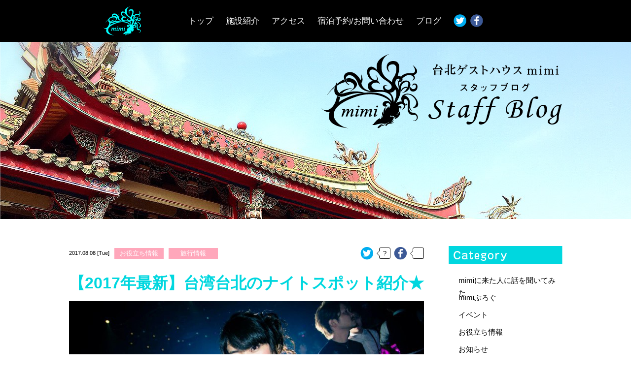

--- FILE ---
content_type: text/html; charset=UTF-8
request_url: http://www.taipeiguesthouse-mimi.com/2017/08/08/%E3%80%902017%E5%B9%B4%E6%9C%80%E6%96%B0%E3%80%91%E5%8F%B0%E6%B9%BE%E5%8F%B0%E5%8C%97%E3%81%AE%E3%83%8A%E3%82%A4%E3%83%88%E3%82%B9%E3%83%9D%E3%83%83%E3%83%88%E7%B4%B9%E4%BB%8B%E2%98%85/
body_size: 68616
content:
<!DOCTYPE html PUBLIC "-//W3C//DTD XHTML 1.0 Transitional//EN" "http://www.w3.org/TR/xhtml1/DTD/xhtml1-transitional.dtd">
<html xmlns="http://www.w3.org/1999/xhtml" lang="ja">
<head profile="http://gmpg.org/xfn/11">
	<meta http-equiv="Content-Type" content="text/html; charset=UTF-8" />
	<meta name="keyword" content="台湾,台北,ゲストハウス,日本人,安宿,行天宮,日本人宿,ホテル,留学,長期滞在"/>
	<title>【2017年最新】台湾台北のナイトスポット紹介★ &laquo;  台北シェアハウス mimi</title>
	<meta name="viewport" content="width=device-width, initial-scale=1">
	<link rel="pingback" href="http://www.taipeiguesthouse-mimi.com/xmlrpc.php" />
	<link rel="alternate" type="application/rss+xml" title="台北シェアハウス mimi &raquo; 【2017年最新】台湾台北のナイトスポット紹介★ のコメントのフィード" href="http://www.taipeiguesthouse-mimi.com/2017/08/08/%e3%80%902017%e5%b9%b4%e6%9c%80%e6%96%b0%e3%80%91%e5%8f%b0%e6%b9%be%e5%8f%b0%e5%8c%97%e3%81%ae%e3%83%8a%e3%82%a4%e3%83%88%e3%82%b9%e3%83%9d%e3%83%83%e3%83%88%e7%b4%b9%e4%bb%8b%e2%98%85/feed/" />
		<script type="text/javascript">
			window._wpemojiSettings = {"baseUrl":"https:\/\/s.w.org\/images\/core\/emoji\/72x72\/","ext":".png","source":{"concatemoji":"http:\/\/www.taipeiguesthouse-mimi.com\/wp-includes\/js\/wp-emoji-release.min.js"}};
			!function(a,b,c){function d(a){var c,d=b.createElement("canvas"),e=d.getContext&&d.getContext("2d"),f=String.fromCharCode;return e&&e.fillText?(e.textBaseline="top",e.font="600 32px Arial","flag"===a?(e.fillText(f(55356,56806,55356,56826),0,0),d.toDataURL().length>3e3):"diversity"===a?(e.fillText(f(55356,57221),0,0),c=e.getImageData(16,16,1,1).data.toString(),e.fillText(f(55356,57221,55356,57343),0,0),c!==e.getImageData(16,16,1,1).data.toString()):("simple"===a?e.fillText(f(55357,56835),0,0):e.fillText(f(55356,57135),0,0),0!==e.getImageData(16,16,1,1).data[0])):!1}function e(a){var c=b.createElement("script");c.src=a,c.type="text/javascript",b.getElementsByTagName("head")[0].appendChild(c)}var f,g;c.supports={simple:d("simple"),flag:d("flag"),unicode8:d("unicode8"),diversity:d("diversity")},c.DOMReady=!1,c.readyCallback=function(){c.DOMReady=!0},c.supports.simple&&c.supports.flag&&c.supports.unicode8&&c.supports.diversity||(g=function(){c.readyCallback()},b.addEventListener?(b.addEventListener("DOMContentLoaded",g,!1),a.addEventListener("load",g,!1)):(a.attachEvent("onload",g),b.attachEvent("onreadystatechange",function(){"complete"===b.readyState&&c.readyCallback()})),f=c.source||{},f.concatemoji?e(f.concatemoji):f.wpemoji&&f.twemoji&&(e(f.twemoji),e(f.wpemoji)))}(window,document,window._wpemojiSettings);
		</script>
		<style type="text/css">
img.wp-smiley,
img.emoji {
	display: inline !important;
	border: none !important;
	box-shadow: none !important;
	height: 1em !important;
	width: 1em !important;
	margin: 0 .07em !important;
	vertical-align: -0.1em !important;
	background: none !important;
	padding: 0 !important;
}
</style>
<link rel='stylesheet' id='default-css-css'  href='http://www.taipeiguesthouse-mimi.com/wp-content/themes/taipeiguesthouse-mimi/common/css/common.css' type='text/css' media='all' />
<link rel='stylesheet' id='awesome-css'  href='https://maxcdn.bootstrapcdn.com/font-awesome/4.5.0/css/font-awesome.min.css' type='text/css' media='all' />
<link rel='stylesheet' id='single-css'  href='http://www.taipeiguesthouse-mimi.com/wp-content/themes/taipeiguesthouse-mimi/common/css/single.css' type='text/css' media='all' />
<link rel='stylesheet' id='bogo-css'  href='http://www.taipeiguesthouse-mimi.com/wp-content/plugins/bogo/includes/css/style.css' type='text/css' media='all' />
<link rel='stylesheet' id='contact-form-7-css'  href='http://www.taipeiguesthouse-mimi.com/wp-content/plugins/contact-form-7/includes/css/styles.css' type='text/css' media='all' />
<link rel='stylesheet' id='contact-form-7-confirm-css'  href='http://www.taipeiguesthouse-mimi.com/wp-content/plugins/contact-form-7-add-confirm/includes/css/styles.css' type='text/css' media='all' />
<link rel='https://api.w.org/' href='http://www.taipeiguesthouse-mimi.com/wp-json/' />
<link rel="EditURI" type="application/rsd+xml" title="RSD" href="http://www.taipeiguesthouse-mimi.com/xmlrpc.php?rsd" />
<link rel="wlwmanifest" type="application/wlwmanifest+xml" href="http://www.taipeiguesthouse-mimi.com/wp-includes/wlwmanifest.xml" /> 
<link rel='prev' title='mimiに来た人に話を聞いてみた！！ #10 ふくしー' href='http://www.taipeiguesthouse-mimi.com/2017/08/07/mimi%e3%81%ab%e6%9d%a5%e3%81%9f%e4%ba%ba%e3%81%ab%e8%a9%b1%e3%82%92%e8%81%9e%e3%81%84%e3%81%a6%e3%81%bf%e3%81%9f%ef%bc%81%ef%bc%81-10-%e3%81%b5%e3%81%8f%e3%81%97%e3%83%bc/' />
<link rel='next' title='【イベントまとめ】八月～九月のイベントまとめ' href='http://www.taipeiguesthouse-mimi.com/2017/08/13/%e5%85%ab%e6%9c%88%e5%be%8c%e5%8d%8a%e3%81%ae%e5%8f%b0%e5%8c%97%e3%82%a4%e3%83%99%e3%83%b3%e3%83%88%e3%81%be%e3%81%a8%e3%82%81/' />
<meta name="generator" content="WordPress 4.4.2" />
<link rel="canonical" href="http://www.taipeiguesthouse-mimi.com/2017/08/08/%e3%80%902017%e5%b9%b4%e6%9c%80%e6%96%b0%e3%80%91%e5%8f%b0%e6%b9%be%e5%8f%b0%e5%8c%97%e3%81%ae%e3%83%8a%e3%82%a4%e3%83%88%e3%82%b9%e3%83%9d%e3%83%83%e3%83%88%e7%b4%b9%e4%bb%8b%e2%98%85/" />
<link rel='shortlink' href='http://www.taipeiguesthouse-mimi.com/?p=2227' />
<link rel="alternate" type="application/json+oembed" href="http://www.taipeiguesthouse-mimi.com/wp-json/oembed/1.0/embed?url=http%3A%2F%2Fwww.taipeiguesthouse-mimi.com%2F2017%2F08%2F08%2F%25e3%2580%25902017%25e5%25b9%25b4%25e6%259c%2580%25e6%2596%25b0%25e3%2580%2591%25e5%258f%25b0%25e6%25b9%25be%25e5%258f%25b0%25e5%258c%2597%25e3%2581%25ae%25e3%2583%258a%25e3%2582%25a4%25e3%2583%2588%25e3%2582%25b9%25e3%2583%259d%25e3%2583%2583%25e3%2583%2588%25e7%25b4%25b9%25e4%25bb%258b%25e2%2598%2585%2F" />
<link rel="alternate" type="text/xml+oembed" href="http://www.taipeiguesthouse-mimi.com/wp-json/oembed/1.0/embed?url=http%3A%2F%2Fwww.taipeiguesthouse-mimi.com%2F2017%2F08%2F08%2F%25e3%2580%25902017%25e5%25b9%25b4%25e6%259c%2580%25e6%2596%25b0%25e3%2580%2591%25e5%258f%25b0%25e6%25b9%25be%25e5%258f%25b0%25e5%258c%2597%25e3%2581%25ae%25e3%2583%258a%25e3%2582%25a4%25e3%2583%2588%25e3%2582%25b9%25e3%2583%259d%25e3%2583%2583%25e3%2583%2588%25e7%25b4%25b9%25e4%25bb%258b%25e2%2598%2585%2F&#038;format=xml" />
<style type="text/css">
.bogo-language-switcher .ja { background: url("http://www.taipeiguesthouse-mimi.com/wp-content/plugins/bogo/images/flag-icons/jp.png") no-repeat left center; }
.bogo-language-switcher .en-US { background: url("http://www.taipeiguesthouse-mimi.com/wp-content/plugins/bogo/images/flag-icons/us.png") no-repeat left center; }
</style>
<link rel="icon" href="http://www.taipeiguesthouse-mimi.com/wp-content/uploads/2016/04/cropped-A4-32x32.jpg" sizes="32x32" />
<link rel="icon" href="http://www.taipeiguesthouse-mimi.com/wp-content/uploads/2016/04/cropped-A4-192x192.jpg" sizes="192x192" />
<link rel="apple-touch-icon-precomposed" href="http://www.taipeiguesthouse-mimi.com/wp-content/uploads/2016/04/cropped-A4-180x180.jpg" />
<meta name="msapplication-TileImage" content="http://www.taipeiguesthouse-mimi.com/wp-content/uploads/2016/04/cropped-A4-270x270.jpg" />
	<!--[if lt IE 9]>
	<script src="http://html5shiv.googlecode.com/svn/trunk/html5.js"></script>
	<script src="http://css3-mediaqueries-js.googlecode.com/svn/trunk/css3-mediaqueries.js"></script>
	<script type="text/javascript">
		document.createElement('main');
	</script>
	<![endif]-->
</head>
<body class="single single-post postid-2227 single-format-standard ja">

<script>
  (function(i,s,o,g,r,a,m){i['GoogleAnalyticsObject']=r;i[r]=i[r]||function(){
  (i[r].q=i[r].q||[]).push(arguments)},i[r].l=1*new Date();a=s.createElement(o),
  m=s.getElementsByTagName(o)[0];a.async=1;a.src=g;m.parentNode.insertBefore(a,m)
  })(window,document,'script','https://www.google-analytics.com/analytics.js','ga');

  ga('create', 'UA-76645027-1', 'auto');
  ga('send', 'pageview');

</script>

	<div id="fb-root"></div>
<script>(function(d, s, id) {
  var js, fjs = d.getElementsByTagName(s)[0];
  if (d.getElementById(id)) return;
  js = d.createElement(s); js.id = id;
  js.src = "//connect.facebook.net/ja_JP/sdk.js#xfbml=1&version=v2.5&appId=528059697224292";
  fjs.parentNode.insertBefore(js, fjs);
}(document, 'script', 'facebook-jssdk'));</script>
		<header>
		<div class="inner">
			<div id="head-logo">
				<a href="http://www.taipeiguesthouse-mimi.com/">
					<img class="pc-inline" src="http://www.taipeiguesthouse-mimi.com/wp-content/themes/taipeiguesthouse-mimi/common/img/common/head-logo.png" alt="台北ゲストハウスmimi" width="" height="" />
					<img class="sp-inline" src="http://www.taipeiguesthouse-mimi.com/wp-content/themes/taipeiguesthouse-mimi/common/img/sp/common/head-logo.png" alt="台北ゲストハウスmimi" width="" height="" />
				</a>
			</div>
			<div id="nav-btn" class="sp">
				<div class="nav-icon-container">
			    <div class="nav-icon">
			      <span class="bar1"></span>
			      <span class="bar2"></span>
			      <span class="bar3"></span>
			    </div>
			  </div>
			</div>
			<nav>
				<ul>
					<li><a href="http://www.taipeiguesthouse-mimi.com/">トップ</a></li>
					<li><a href="http://www.taipeiguesthouse-mimi.com/introduction/">施設紹介</a></li>
					<li><a href="http://www.taipeiguesthouse-mimi.com/access/">アクセス</a></li>
					<!-- <li><a href="http://www.taipeiguesthouse-mimi.com/vacancy/">空室情報</a></li> //-->
					<li><a href="http://www.taipeiguesthouse-mimi.com/contact/">宿泊予約/お問い合わせ</a></li>
					<li><a href="http://www.taipeiguesthouse-mimi.com/blog/">ブログ</a></li>
					<li class="pc">
						<ul>
							<li><a href="https://twitter.com/mimi_taipei" target="_blank"><img src="http://www.taipeiguesthouse-mimi.com/wp-content/themes/taipeiguesthouse-mimi/common/img/common/head-tw.png" alt="" width="26" height="26" /></a></li>
							<li><a href="https://www.facebook.com/taipei.mimi/" target="_blank"><img src="http://www.taipeiguesthouse-mimi.com/wp-content/themes/taipeiguesthouse-mimi/common/img/common/head-fb.png" alt="" width="26" height="26" /></a></li>
						</ul>
					</li>
					<li class="sp">
						<ul>
														<li><a href="http://www.taipeiguesthouse-mimi.com/privacy/">プライバシーポリシー</a></li>
						</ul>
					</li>　
				</ul>
			</nav>
		</div>
	</header>
<!-- end header -->
<div class="sp main-space"></div>
<a href="http://www.taipeiguesthouse-mimi.com/blog/">
<div id="main">
	<div id="main-logo"><img src="http://www.taipeiguesthouse-mimi.com/wp-content/themes/taipeiguesthouse-mimi/common/img/blog/main-logo.png" alt="台北ゲストハウスmimi スタッフブログ" width="488" height="151" /></div>
</div>
</a>
<div class="content-wrap cf">
	<div class="content">
	<div class="page-link sp">
	<ul class="cf">
				  <li class="prev"><a href="http://www.taipeiguesthouse-mimi.com/2017/08/07/mimi%e3%81%ab%e6%9d%a5%e3%81%9f%e4%ba%ba%e3%81%ab%e8%a9%b1%e3%82%92%e8%81%9e%e3%81%84%e3%81%a6%e3%81%bf%e3%81%9f%ef%bc%81%ef%bc%81-10-%e3%81%b5%e3%81%8f%e3%81%97%e3%83%bc/" rel="prev">< 前の記事</a></li>
				<li class="back-list"><a href="http://www.taipeiguesthouse-mimi.com/blog/">一覧</a></li>
				  <li class="next"><a href="http://www.taipeiguesthouse-mimi.com/2017/08/13/%e5%85%ab%e6%9c%88%e5%be%8c%e5%8d%8a%e3%81%ae%e5%8f%b0%e5%8c%97%e3%82%a4%e3%83%99%e3%83%b3%e3%83%88%e3%81%be%e3%81%a8%e3%82%81/" rel="next">次の記事 ></a></li>
			</ul>
</div>

<div class="post-head cf">
	<div class="left">
		<p class="date"><time datetime="2017-08-08">2017.08.08 [Tue]</time></p>
		<ul class="cat">
	<li><a href="http://www.taipeiguesthouse-mimi.com/category/%e3%81%8a%e5%bd%b9%e7%ab%8b%e3%81%a1%e6%83%85%e5%a0%b1/" title="お役立ち情報のカテゴリをもっと見る">お役立ち情報</a></li><li><a href="http://www.taipeiguesthouse-mimi.com/category/%e6%97%85%e8%a1%8c%e6%83%85%e5%a0%b1/" title="旅行情報のカテゴリをもっと見る">旅行情報</a></li>		</ul>
	</div>
	<ul class="social-icon">
		<input id="post_url" type="hidden" value="http://www.taipeiguesthouse-mimi.com/2017/08/08/%e3%80%902017%e5%b9%b4%e6%9c%80%e6%96%b0%e3%80%91%e5%8f%b0%e6%b9%be%e5%8f%b0%e5%8c%97%e3%81%ae%e3%83%8a%e3%82%a4%e3%83%88%e3%82%b9%e3%83%9d%e3%83%83%e3%83%88%e7%b4%b9%e4%bb%8b%e2%98%85/" >
		<li id="socialarea_twitter">
			<div class="icon"><img src="http://www.taipeiguesthouse-mimi.com/wp-content/themes/taipeiguesthouse-mimi/common/img/blog/tw-icon.png" alt="" width="26" height="26" /></div>
			<div class="count"></div>
		</li>
		<li id="socialarea_facebook">
			<div class="icon"><img src="http://www.taipeiguesthouse-mimi.com/wp-content/themes/taipeiguesthouse-mimi/common/img/blog/fb-icon.png" alt="" width="26" height="26" /></div>
			<div class="count"></div>
		</li>
	</ul>
</div>
<h2>【2017年最新】台湾台北のナイトスポット紹介★</h2>
<div class="post-thumb">
	<img width="720" height="400" src="http://www.taipeiguesthouse-mimi.com/wp-content/uploads/2017/08/babe12-720x400.jpg" class="attachment-pc_main size-pc_main wp-post-image" alt="台湾 台北 中山 日本人 留学 台湾留学 安い宿 安宿 ルームシェア シェアルーム 安い部屋 長期滞在 ワーホリ ゲストハウスmimi 日台交流　交流　日本交流　台湾交流　バスキング バスカー 音楽 イラスト アーティスト 路上販売 路上演奏 イベント" /></div>
<div class="post-content">
	<p>
こんにちは！<br />
<br />
台湾旅行といえば観光も勿論ですが<br />
せっかくの旅行なら夜から朝まで満喫したいものです！<br />
<br />
台湾の夜。といえば夜市などがイメージされると思いますが<br />
<strong>実はナイトライフを充実させるナイトスポットもすごーーーく沢山あるんです！！</strong><br />
<br />
寝ない町、不夜城台北を最後の最後まで満喫するにはナイトスポットで遊ぶのが一番！！<br />
<br />
しかしどこに行けばいいかわからず夜の街に繰り出せない人も多いのでは･･･？<br />
また、台北のナイトスポットは危険ではないのも台湾の魅力です♪<br />
<br />
台北旅行を盛り上げるナイトスポット、クラブ、バーから夜景の素敵なスポットを<strong>一気に纏めてみました！</strong><br />
<br />
<br />
<br />
<br />
<img src="http://www.taipeiguesthouse-mimi.com/wp-content/uploads/2017/08/PLSP.jpg" alt="台湾 台北 中山 日本人 留学 台湾留学 安い宿 安宿 ルームシェア シェアルーム 安い部屋 長期滞在 ワーホリ ゲストハウスmimi 日台交流　交流　日本交流　台湾交流　バスキング バスカー 音楽 イラスト アーティスト 路上販売 路上演奏 イベント" width="708" height="362" class="alignnone size-full wp-image-2231" />
<br />
クラブでフロアに流れる音楽を通じた一体感を感じながらパーッと騒いで遊んじゃおう！<br />
<br />
<strong>⇒クラブはこんな人にオススメ</strong><br />
・EDMやテクノなど、DJ系音楽が好き！<br />
・賑わっているところが好き！<br />
・人との出会いが好き！<br />
<br />
台湾台北にある大体のクラブは、水曜日はレディースデーで<strong>女性が入場無料！！</strong><br />
パスポートおよび身分証明書は入場に必須なので忘れないようお気をつけ下さい。<br />
また、ドレスコードが存在し半ズボン・サンダルでは入場拒否される場合もありますので服装にはお気をつけください！<br />
<br />
★<strong>BABE 18</strong><br />
<img src="http://www.taipeiguesthouse-mimi.com/wp-content/uploads/2017/08/10454284_1151365884876944_8552738237400842537_n.jpg" alt="台湾 台北 中山 日本人 留学 台湾留学 安い宿 安宿 ルームシェア シェアルーム 安い部屋 長期滞在 ワーホリ ゲストハウスmimi 日台交流　交流　日本交流　台湾交流　バスキング バスカー 音楽 イラスト アーティスト 路上販売 路上演奏 イベント" width="760" height="500" class="alignnone size-full wp-image-2237" />
<br />
台北で最もポピュラーなクラブのBABE18！！<br />
何といってもここのオススメは台北の学生達に人気で<br />
なんと<strong>ドリンク飲み放題</strong>という最強コスパ！！<br />
<br />
<br />
<img src="http://www.taipeiguesthouse-mimi.com/wp-content/uploads/2017/08/6-.jpg" alt="台湾 台北 中山 日本人 留学 台湾留学 安い宿 安宿 ルームシェア シェアルーム 安い部屋 長期滞在 ワーホリ ゲストハウスmimi 日台交流　交流　日本交流　台湾交流　バスキング バスカー 音楽 イラスト アーティスト 路上販売 路上演奏 イベント" width="760" height="500" class="alignnone size-full wp-image-2234" />
<br />
フロアも広く、フロアに流れる音楽は主に有名所のEDMが中心。<br />
誰でもノりやすく、初心者から玄人まで満足出来ちゃいますよ～！！<br />
<br />
<br />
<img src="http://www.taipeiguesthouse-mimi.com/wp-content/uploads/2017/08/babe12.jpg" alt="台湾 台北 中山 日本人 留学 台湾留学 安い宿 安宿 ルームシェア シェアルーム 安い部屋 長期滞在 ワーホリ ゲストハウスmimi 日台交流　交流　日本交流　台湾交流　バスキング バスカー 音楽 イラスト アーティスト 路上販売 路上演奏 イベント" width="760" height="500" class="alignnone size-full wp-image-2235" />
<br />
BABE18に来る台湾人の子達はとにかく若い子が多いというイメージ！<br />
台北に遊びに来た学生さんに是非オススメです♪<br />
<br />
⇒BABE18 営業時間<br />
月　Closed<br />
火　Closed<br />
水　22:00 &#8211; 04:00 (レディースデー／<strong>女性無料!!</strong>)<br />
木　22:00 &#8211; 04:00<br />
金　22:00 &#8211; 04:00<br />
土　22:00 &#8211; 04:00<br />
日　22:00 &#8211; 04:00<br />
<br />
⇒アクセス<br />
台北ゲストハウスmimiからタクシーで約15分<br />
住所：台北市信義區松壽路18號<br />
<br />
<br />
<br />
<br />
★<strong>Elektro</strong><br />
<img src="http://www.taipeiguesthouse-mimi.com/wp-content/uploads/2017/08/elektro_01.jpg" alt="台湾 台北 中山 日本人 留学 台湾留学 安い宿 安宿 ルームシェア シェアルーム 安い部屋 長期滞在 ワーホリ ゲストハウスmimi 日台交流　交流　日本交流　台湾交流　バスキング バスカー 音楽 イラスト アーティスト 路上販売 路上演奏 イベント" width="760" height="500" class="alignnone size-full wp-image-2241" />
<br />
大物アーティストも御忍びでよく来る人気クラブ！！<br />
ゴージャスなフロアでテラスからは台北の夜景も見れるので<br />
一石二鳥で楽しめちゃう豪華なクラブです★<br />
<br />
<img src="http://www.taipeiguesthouse-mimi.com/wp-content/uploads/2017/08/image163-1024x683.jpg" alt="台湾 台北 中山 日本人 留学 台湾留学 安い宿 安宿 ルームシェア シェアルーム 安い部屋 長期滞在 ワーホリ ゲストハウスmimi 日台交流　交流　日本交流　台湾交流　バスキング バスカー 音楽 イラスト アーティスト 路上販売 路上演奏 イベント" width="760" height="500" class="alignnone size-full wp-image-2242" />
<br />
Elektroの凄いポイントは、大物アーティストの<strong>アフターパーティ使用率が高い</strong>こと！！<br />
台北の一大イベントである<strong>ウルトラ</strong>などのアフターパーティを開催するなどと実績があるクラブです★<br />
<br />
<img src="http://www.taipeiguesthouse-mimi.com/wp-content/uploads/2017/08/8cce01d78567684c.jpg" alt="台湾 台北 中山 日本人 留学 台湾留学 安い宿 安宿 ルームシェア シェアルーム 安い部屋 長期滞在 ワーホリ ゲストハウスmimi 日台交流　交流　日本交流　台湾交流　バスキング バスカー 音楽 イラスト アーティスト 路上販売 路上演奏 イベント" width="760" height="500" class="alignnone size-full wp-image-2240" />
<br />
Elektroに来る方は年齢層は20代後半~30代後半で<strong>イケメンと美女</strong>が割りと多いイメージがあります。笑<br />
あくまでも台北ゲストハウスmimi的な意見ですからね！！<br />
<br />
⇒Elektro 営業時間<br />
月　Closed<br />
火　Closed<br />
水　22:00 &#8211; 03:30<br />
木　22:00 &#8211; 03:30<br />
金　22:00 &#8211; 04:30<br />
土　22:00 &#8211; 04:30<br />
日　Closed<br />
<br />
⇒アクセス<br />
台北ゲストハウスmimiからタクシーで約15分<br />
住所：台北市信義區松壽路12號<br />
<br />
<br />
<br />
★<strong>Bravo</strong><br />
<img src="http://www.taipeiguesthouse-mimi.com/wp-content/uploads/2017/08/6d17b114d0d15fa2.jpg" alt="台湾 台北 中山 日本人 留学 台湾留学 安い宿 安宿 ルームシェア シェアルーム 安い部屋 長期滞在 ワーホリ ゲストハウスmimi 日台交流　交流　日本交流　台湾交流　バスキング バスカー 音楽 イラスト アーティスト 路上販売 路上演奏 イベント" width="760" height="500" class="alignnone size-full wp-image-2244" />
<br />
台北ゲストハウスmimiの近くにある、台北で最も新しいクラブといえばBravo!!<br />
実はまだ出来たばっかりで日本人で知ってる人は少ないのです！<br />
しかもここも<strong>飲み放題</strong>なのでコスパ高しっ！<br />
<br />
<img src="http://www.taipeiguesthouse-mimi.com/wp-content/uploads/2017/08/image177-1024x678.jpg" alt="台湾 台北 中山 日本人 留学 台湾留学 安い宿 安宿 ルームシェア シェアルーム 安い部屋 長期滞在 ワーホリ ゲストハウスmimi 日台交流　交流　日本交流　台湾交流　バスキング バスカー 音楽 イラスト アーティスト 路上販売 路上演奏 イベント" width="760" height="500" class="alignnone size-full wp-image-2245" />
<br />
とにかくBravoはノリが面白い！の一言に尽きます。笑<br />
お客さんを巻き込んだダンスなどで常にフロアを沸かしています！<br />
静かに見ているだけでも凄い面白い！笑<br />
<br />
<img src="http://www.taipeiguesthouse-mimi.com/wp-content/uploads/2017/08/27.jpg" alt="台湾 台北 中山 日本人 留学 台湾留学 安い宿 安宿 ルームシェア シェアルーム 安い部屋 長期滞在 ワーホリ ゲストハウスmimi 日台交流　交流　日本交流　台湾交流　バスキング バスカー 音楽 イラスト アーティスト 路上販売 路上演奏 イベント" width="760" height="500" class="alignnone size-full wp-image-2243" />
<br />
ここだけの話、まだ出来たてなので日本人にそんな認知されておらず<br />
このクラブに行くと日本人というだけでちょっとした人気物になれちゃうクラブでした。笑<br />
mimiからも近いし、オススメです！<br />
<br />
⇒Bravo 営業時間<br />
月　Closed<br />
火　22:30 &#8211; 04:00 (レディースデー/<strong>女性無料!!</strong>)<br />
水　Closed<br />
木　Closed<br />
金　22:30 &#8211; 04:00<br />
土　22:30 &#8211; 04:00<br />
日　Closed<br />
<br />
⇒アクセス<br />
台北ゲストハウスmimiからタクシーで約10分<br />
MRT南京復興駅から徒歩三分<br />
住所：台北市中山區南京東路三段217號<br />
<br />
<br />
<br />
<strong>★1001 Nights Taipei</strong><br />
<img src="http://www.taipeiguesthouse-mimi.com/wp-content/uploads/2017/08/aadb24724992ee8e.jpg" alt="台湾 台北 中山 日本人 留学 台湾留学 安い宿 安宿 ルームシェア シェアルーム 安い部屋 長期滞在 ワーホリ ゲストハウスmimi 日台交流　交流　日本交流　台湾交流　バスキング バスカー 音楽 イラスト アーティスト 路上販売 路上演奏 イベント" width="760" height="500" class="alignnone size-full wp-image-2263" />
<br />
外国人に愛され続ける、<strong>知る人ぞ知る本場のクラブ！</strong><br />
1001 Nights Taipeiに来るお客さんの大半は主に外国の方が多いです！<br />
<br />
<img src="http://www.taipeiguesthouse-mimi.com/wp-content/uploads/2017/08/c01c219709f07754.jpg" alt="台湾 台北 中山 日本人 留学 台湾留学 安い宿 安宿 ルームシェア シェアルーム 安い部屋 長期滞在 ワーホリ ゲストハウスmimi 日台交流　交流　日本交流　台湾交流　バスキング バスカー 音楽 イラスト アーティスト 路上販売 路上演奏 イベント" width="760" height="500" class="alignnone size-full wp-image-2262" />
<br />
まるでアメリカやイギリスのクラブに来たかのような脅威の外国人率！<br />
また、オーナーが中東の方で<strong>本格的な水タバコも楽しめます！</strong><br />
来たら是非頼んでみてください！<br />
<br />
<img src="http://www.taipeiguesthouse-mimi.com/wp-content/uploads/2017/08/15179134_1546709105344808_262058056411021071_n.jpg" alt="台湾 台北 中山 日本人 留学 台湾留学 安い宿 安宿 ルームシェア シェアルーム 安い部屋 長期滞在 ワーホリ ゲストハウスmimi 日台交流　交流　日本交流　台湾交流　バスキング バスカー 音楽 イラスト アーティスト 路上販売 路上演奏 イベント" width="760" height="500" class="alignnone size-full wp-image-2265" />
<br />
早い時間は仲間同士で楽しく飲め、ダンスフロアで思いっきり踊れちゃいます！<br />
上記のクラブではなく、ちょっと変わった場所に行きたいのであれば是非オススメです！<br />
<strong>言葉も英語だけで完結する</strong>点はある意味楽っちゃ楽でしょう！笑<br />
<br />
<br />
⇒1001 Nights Taipei 営業時間<br />
月　21:00 &#8211; 04:00<br />
木　21:00 &#8211; 04:00<br />
水　21:00 &#8211; 04:00<br />
木　21:00 &#8211; 04:00<br />
金　21:00 &#8211; 06:00<br />
土　21:00 &#8211; 06:00<br />
日　21:00 &#8211; 04:00<br />
<br />
⇒アクセス<br />
台北ゲストハウスmimiからタクシーで約15分<br />
住所：台北市松山區南京東路五段8號<br />
<br />
<br />
<strong>★Carnegie&#8217;s</strong><br />
<img src="http://www.taipeiguesthouse-mimi.com/wp-content/uploads/2017/08/2015.06.03-logo-01.jpg" alt="台湾 台北 中山 日本人 留学 台湾留学 安い宿 安宿 ルームシェア シェアルーム 安い部屋 長期滞在 ワーホリ ゲストハウスmimi 日台交流　交流　日本交流　台湾交流　バスキング バスカー 音楽 イラスト アーティスト 路上販売 路上演奏 イベント" width="760" height="500" class="alignnone size-full wp-image-2270" />
<br />
気分はまるでヨーロッパ!?地元民から外国人に幅広くフォローされている<br />
ローカル&#038;マニアックなクラブ！！<br />
<br />
<img src="http://www.taipeiguesthouse-mimi.com/wp-content/uploads/2017/08/JSTUDIO_0002.jpg" alt="台湾 台北 中山 日本人 留学 台湾留学 安い宿 安宿 ルームシェア シェアルーム 安い部屋 長期滞在 ワーホリ ゲストハウスmimi 日台交流　交流　日本交流　台湾交流　バスキング バスカー 音楽 イラスト アーティスト 路上販売 路上演奏 イベント" width="760" height="500" class="alignnone size-full wp-image-2269" />
<br />
フロアも見渡しやすく、外国人が多いので盛り上がりも正にヨーロッパ！笑<br />
BGMは80&#8217;sや90&#8217;sを中心のElectronicジャンルが掛かっています。<br />
グルーヴィでちょっと懐かしい音楽を楽しみたいならココ！<br />
<br />
<img src="http://www.taipeiguesthouse-mimi.com/wp-content/uploads/2017/08/2015.06.03-logo-59.jpg" alt="台湾 台北 中山 日本人 留学 台湾留学 安い宿 安宿 ルームシェア シェアルーム 安い部屋 長期滞在 ワーホリ ゲストハウスmimi 日台交流　交流　日本交流　台湾交流　バスキング バスカー 音楽 イラスト アーティスト 路上販売 路上演奏 イベント" width="760" height="500" class="alignnone size-full wp-image-2271" />
<br />
<br />
⇒Carnegie&#8217;s 営業時間<br />
月　11:30 &#8211; 02:00<br />
火　11:30 &#8211; 02:00<br />
水　11:30 &#8211; 04:00 (レディースデー/<strong>女性無料!!</strong>)<br />
木　11:30 &#8211; 02:00<br />
金　11:30 &#8211; 04:00<br />
土　10:30 &#8211; 04:00<br />
日　10:30 &#8211; 02:00<br />
<br />
⇒アクセス<br />
台北ゲストハウスmimiからタクシーで約20分<br />
住所：台北市文山區羅斯福路四段200號<br />
<br />
<br />
<br />
<br />
<strong>★KOR</strong><br />
<img src="http://www.taipeiguesthouse-mimi.com/wp-content/uploads/2017/08/9d44d10ee1aa1e87.jpg" alt="台湾 台北 中山 日本人 留学 台湾留学 安い宿 安宿 ルームシェア シェアルーム 安い部屋 長期滞在 ワーホリ ゲストハウスmimi 日台交流　交流　日本交流　台湾交流　バスキング バスカー 音楽 イラスト アーティスト 路上販売 路上演奏 イベント" width="760" height="500" class="alignnone size-full wp-image-2275" />
<br />
台北にあるゴージャス&#038;ラグジュアリーなクラブといえばKOR<br />
フロアから出る中世のダンスホール、あるいは<br />
<br />
<img src="http://www.taipeiguesthouse-mimi.com/wp-content/uploads/2017/08/05e6e11187212a01.jpg" alt="台湾 台北 中山 日本人 留学 台湾留学 安い宿 安宿 ルームシェア シェアルーム 安い部屋 長期滞在 ワーホリ ゲストハウスmimi 日台交流　交流　日本交流　台湾交流　バスキング バスカー 音楽 イラスト アーティスト 路上販売 路上演奏 イベント" width="760" height="500" class="alignnone size-full wp-image-2274" />
<br />
フロアも見渡しやすく、外国人が多いので盛り上がりも正にヨーロッパ！笑<br />
<strong>全体の雰囲気がゴージャスな感じで高揚が止まらないクラブです★</strong><br />
BGMは80&#8217;sや90&#8217;sを中心のElectronicジャンルが掛かっています。<br />
グルーヴィでちょっと懐かしい音楽を楽しみたいならココ！<br />
<br />
<img src="http://www.taipeiguesthouse-mimi.com/wp-content/uploads/2017/08/464e1c15187c522f.jpg" alt="台湾 台北 中山 日本人 留学 台湾留学 安い宿 安宿 ルームシェア シェアルーム 安い部屋 長期滞在 ワーホリ ゲストハウスmimi 日台交流　交流　日本交流　台湾交流　バスキング バスカー 音楽 イラスト アーティスト 路上販売 路上演奏 イベント" width="760" height="500" class="alignnone size-full wp-image-2273" />
<br />
来ている人もどこかゴージャスな雰囲気･･･！！<br />
もしかしたら素敵な出会いがあるかも！<br />
<br />
⇒KOR 営業時間<br />
月　11:30 &#8211; 02:00<br />
火　11:30 &#8211; 02:00<br />
水　11:30 &#8211; 04:00 (レディースデー/<strong>女性無料!!</strong>)<br />
木　11:30 &#8211; 02:00<br />
金　11:30 &#8211; 04:00<br />
土　10:30 &#8211; 04:00<br />
日　10:30 &#8211; 02:00<br />
<br />
⇒アクセス<br />
台北ゲストハウスmimiからタクシーで約20分<br />
住所：台北市大安區忠孝東路四段201號<br />
<br />
<strong>★Triangle</strong><br />
<img src="http://www.taipeiguesthouse-mimi.com/wp-content/uploads/2017/08/20664898_1775919455771170_4283788658918047942_n.jpg" alt="台湾 台北 中山 日本人 留学 台湾留学 安い宿 安宿 ルームシェア シェアルーム 安い部屋 長期滞在 ワーホリ ゲストハウスmimi 日台交流　交流　日本交流　台湾交流　バスキング バスカー 音楽 イラスト アーティスト 路上販売 路上演奏 イベント" width="760" height="500" class="alignnone size-full wp-image-2278" />
<br />
台北ゲストハウスmimiから近くにあるクラブといえばココ<br />
土曜日はなんと<strong>夕方15時から営業している</strong>という中々クレイジーなクラブです！<br />
なんといってもアクセスが最高！行こうと思えばmimiから歩いてだって行けます！<br />
<br />
<img src="http://www.taipeiguesthouse-mimi.com/wp-content/uploads/2017/08/it-s-always-fun-at.jpg" alt="台湾 台北 中山 日本人 留学 台湾留学 安い宿 安宿 ルームシェア シェアルーム 安い部屋 長期滞在 ワーホリ ゲストハウスmimi 日台交流　交流　日本交流　台湾交流　バスキング バスカー 音楽 イラスト アーティスト 路上販売 路上演奏 イベント" width="760" height="500" class="alignnone size-full wp-image-2280" />
<br />
BGMは<strong>オルタナティブロックなどのバンドミュージックが中心です！</strong><br />
バンドミュージック好きには素敵な選曲がとまりません！<br />
<br />
<img src="http://www.taipeiguesthouse-mimi.com/wp-content/uploads/2017/08/maxresdefault.jpg" alt="台湾 台北 中山 日本人 留学 台湾留学 安い宿 安宿 ルームシェア シェアルーム 安い部屋 長期滞在 ワーホリ ゲストハウスmimi 日台交流　交流　日本交流　台湾交流　バスキング バスカー 音楽 イラスト アーティスト 路上販売 路上演奏 イベント" width="760" height="500" class="alignnone size-full wp-image-2281" />
<br />
他にもTriangleは<strong>アニメナイト(アニソンやゲームBGMを中心としたイベント)</strong>や<br />
<strong>バンドの生演奏</strong>なども積極的に行っており、音楽をガッツリ楽しむことが出来ますよ！<br />
<br />
⇒Triangle 営業時間<br />
月　Closed<br />
火　Closed<br />
水　20:00 &#8211; 02:00<br />
木　20:00 &#8211; 02:00<br />
金　20:00 &#8211; 04:00<br />
土　<strong>15:00 &#8211; 04:00</strong><br />
日　Closed<br />
<br />
⇒アクセス<br />
台北ゲストハウスmimiからタクシーで約10分<br />
住所：台北市中山區玉門街1號花博公園<br />
<br />
<br />
<br />
<br />
まずはざっと、クラブを紹介させて頂きました！<br />
実は台北には余りオープンになっていない<strong>クラブがまだまだ沢山あります★</strong><br />
もし興味があれば是非直接聞いて頂ければ･･･笑<br />
<br />
<br />
<br />
<br />
<img src="http://www.taipeiguesthouse-mimi.com/wp-content/uploads/2017/08/BAR.jpg" alt="台湾 台北 中山 日本人 留学 台湾留学 安い宿 安宿 ルームシェア シェアルーム 安い部屋 長期滞在 ワーホリ ゲストハウスmimi 日台交流　交流　日本交流　台湾交流　バスキング バスカー 音楽 イラスト アーティスト 路上販売 路上演奏 イベント" width="708" height="362" class="alignnone size-full wp-image-2230" />
<br />
お次はオススメのBARを紹介いたします！<br />
<br />
<strong>⇒BARはこんな人にオススメ</strong><br />
・友達や恋人と話すのを中心にしたい！<br />
・オシャレな所が好き！<br />
・お酒が好き！<br />
<br />
台北には様々なBARがあり、まず沢山ある中でオススメするのは･･･<br />
<br />
　<br />
<br />
★<strong>Alchemy</strong><br />
<img src="http://www.taipeiguesthouse-mimi.com/wp-content/uploads/2017/08/re_11036703_811536238937397_6220388159553748911_n-765x508.jpg" alt="台湾 台北 中山 日本人 留学 台湾留学 安い宿 安宿 ルームシェア シェアルーム 安い部屋 長期滞在 ワーホリ ゲストハウスmimi 日台交流　交流　日本交流　台湾交流　バスキング バスカー 音楽 イラスト アーティスト 路上販売 路上演奏 イベント" width="760" height="500" class="alignnone size-full wp-image-2249" />
<br />
このアルケミーという隠れ家バーはただオシャレなだけではなく<br />
<strong>バーテンダー世界大会で一位を獲得した</strong>バーテンダーがオーナーのバーなのです。<br />
また、毎週ジャズライブも行われており知る人ぞ知る隠れ家バー<br />
<br />
<img src="http://www.taipeiguesthouse-mimi.com/wp-content/uploads/2017/08/alchemy-225079.jpg" alt="台湾 台北 中山 日本人 留学 台湾留学 安い宿 安宿 ルームシェア シェアルーム 安い部屋 長期滞在 ワーホリ ゲストハウスmimi 日台交流　交流　日本交流　台湾交流　バスキング バスカー 音楽 イラスト アーティスト 路上販売 路上演奏 イベント" width="760" height="500" class="alignnone size-full wp-image-2248" />
<br />
とにかく幻想的。その一言に尽きる洗練されたバー。<br />
<br />
<img src="http://www.taipeiguesthouse-mimi.com/wp-content/uploads/2017/08/alchbarseat.jpg" alt="台湾 台北 中山 日本人 留学 台湾留学 安い宿 安宿 ルームシェア シェアルーム 安い部屋 長期滞在 ワーホリ ゲストハウスmimi 日台交流　交流　日本交流　台湾交流　バスキング バスカー 音楽 イラスト アーティスト 路上販売 路上演奏 イベント" width="760" height="500" class="alignnone size-full wp-image-2250" />
<br />
一人で行っても素敵な出会いがありそうな場所で、オトナな恋が始まりそうな場所です！<br />
<br />
⇒Alchemy 営業時間<br />
月　21:00 &#8211; 02:00<br />
火　21:00 &#8211; 02:00<br />
水　21:00 &#8211; 02:00<br />
木　21:00 &#8211; 02:00<br />
金　21:00 &#8211; 03:00<br />
土　21:00 &#8211; 03:00<br />
日　21:00 &#8211; 02:00<br />
<br />
⇒アクセス<br />
台北ゲストハウスmimiからタクシーで約20分<br />
住所：台北市信義區信義路五段16-1號<br />
*入り口が隠れているので、行く前に声を掛けていただければご案内します♪<br />
<br />
<br />
<br />
<br />
★<strong>Bar Nine</strong><br />
<img src="http://www.taipeiguesthouse-mimi.com/wp-content/uploads/2017/08/14322178_1050890941697460_5053912756846243101_n.jpg" alt="台湾 台北 中山 日本人 留学 台湾留学 安い宿 安宿 ルームシェア シェアルーム 安い部屋 長期滞在 ワーホリ ゲストハウスmimi 日台交流　交流　日本交流　台湾交流　バスキング バスカー 音楽 イラスト アーティスト 路上販売 路上演奏 イベント" width="760" height="500" class="alignnone size-full wp-image-2256" />
<br />
日本語が上手な気さくでイケメン&#038;美人な台湾人スタッフとの会話が楽しめるバー！！<br />
写真は女性ばかりですがイケメン男子スタッフも居ますよ★<br />
<br />
<img src="http://www.taipeiguesthouse-mimi.com/wp-content/uploads/2017/08/20160603_taiwan-85.jpg" alt="台湾 台北 中山 日本人 留学 台湾留学 安い宿 安宿 ルームシェア シェアルーム 安い部屋 長期滞在 ワーホリ ゲストハウスmimi 日台交流　交流　日本交流　台湾交流　バスキング バスカー 音楽 イラスト アーティスト 路上販売 路上演奏 イベント" width="760" height="500" class="alignnone size-full wp-image-2255" />
<br />
ここはとにかく安い！面白い！楽しい！の三拍子！<br />
女性でも問題なく楽しめるバーですよ♪<br />
<br />
<img src="http://www.taipeiguesthouse-mimi.com/wp-content/uploads/2017/08/19756506_1342548455865039_2478151972162522981_n.jpg" alt="台湾 台北 中山 日本人 留学 台湾留学 安い宿 安宿 ルームシェア シェアルーム 安い部屋 長期滞在 ワーホリ ゲストハウスmimi 日台交流　交流　日本交流　台湾交流　バスキング バスカー 音楽 イラスト アーティスト 路上販売 路上演奏 イベント" width="530" height="300" class="alignnone size-full wp-image-2254" />
<br />
日本語メニュー、日本語での親切な対応で台北ゲストハウスmimiもいつもお世話になっているバーです♪<br />
是非、名物バーに足を運んでみませんか？<br />
<br />
⇒Bar Nine 営業時間<br />
毎日　21:00〜3:00<br />
<br />
⇒アクセス<br />
台北ゲストハウスmimiからタクシーで約5分<br />
住所：台北市中山区林森北路107巷9號<br />
<br />
<br />
<br />
★<strong>Playing Hookah Shisha Bar</strong><br />
<img src="http://www.taipeiguesthouse-mimi.com/wp-content/uploads/2017/08/1379050603-3401668913.jpg" alt="台湾 台北 中山 日本人 留学 台湾留学 安い宿 安宿 ルームシェア シェアルーム 安い部屋 長期滞在 ワーホリ ゲストハウスmimi 日台交流　交流　日本交流　台湾交流　バスキング バスカー 音楽 イラスト アーティスト 路上販売 路上演奏 イベント" width="760" height="500" class="alignnone size-full wp-image-2259" />
<br />
水タバコ好きにはたまらない隠れ家シーシャバー！<br />
入り口も<strong>ザ・隠れ家</strong>で雰囲気が出てます！<br />
<strong>世界中の水タバコファンの評価がかなり高いバー</strong>で<br />
様々な国籍の方が訪れます♪<br />
<br />
<img src="http://www.taipeiguesthouse-mimi.com/wp-content/uploads/2017/08/1379050669-3708692265.jpg" alt="台湾 台北 中山 日本人 留学 台湾留学 安い宿 安宿 ルームシェア シェアルーム 安い部屋 長期滞在 ワーホリ ゲストハウスmimi 日台交流　交流　日本交流　台湾交流　バスキング バスカー 音楽 イラスト アーティスト 路上販売 路上演奏 イベント" width="760" height="500" class="alignnone size-full wp-image-2260" />
<br />
水タバコのパイプも様々な種類があります！<br />
何がどう違うかはさておき、こういうのが並んでるのって綺麗ですよね～笑<br />
<br />
<img src="http://www.taipeiguesthouse-mimi.com/wp-content/uploads/2017/08/1379050652-406535338.jpg" alt="台湾 台北 中山 日本人 留学 台湾留学 安い宿 安宿 ルームシェア シェアルーム 安い部屋 長期滞在 ワーホリ ゲストハウスmimi 日台交流　交流　日本交流　台湾交流　バスキング バスカー 音楽 イラスト アーティスト 路上販売 路上演奏 イベント" width="760" height="500" class="alignnone size-full wp-image-2261" />
<br />
店内はこんな感じでかなーーり<strong>Chill</strong>してます！<br />
私が前回行った時はBGMにNujabessが掛かっていてかなり雰囲気に満足してました♪<br />
<strong>選曲センスの良い店は本当に良い！</strong>そんな感じです。笑<br />
<br />
⇒Playing Hookah Shisha Bar 営業時間<br />
月　18:00 &#8211; 01:00<br />
火　18:00 &#8211; 01:00<br />
水　18:00 &#8211; 01:00<br />
木　18:00 &#8211; 01:00<br />
金　18:00 &#8211; 03:00<br />
土　18:00 &#8211; 03:00<br />
日　18:00 &#8211; 01:00<br />
<br />
⇒アクセス<br />
台北ゲストハウスmimiからタクシーで約20分<br />
住所：台北市信義區基隆路一段133-2號<br />
<br />
<br />
★Brass Monkey<br />
<img src="http://www.taipeiguesthouse-mimi.com/wp-content/uploads/2017/08/8346913_orig.jpg" alt="台湾 台北 中山 日本人 留学 台湾留学 安い宿 安宿 ルームシェア シェアルーム 安い部屋 長期滞在 ワーホリ ゲストハウスmimi 日台交流　交流　日本交流　台湾交流　バスキング バスカー 音楽 イラスト アーティスト 路上販売 路上演奏 イベント" width="760" height="500" class="alignnone size-full wp-image-2284" />
<br />
バーとクラブが混ざったようなスポーツバー！<br />
良アクセス、台湾人と外国人のバランスもよく、初心者でも気軽に楽しめるバーです♪<br />
<br />
<img src="http://www.taipeiguesthouse-mimi.com/wp-content/uploads/2017/08/brass-monkey-225455.jpg" alt="台湾 台北 中山 日本人 留学 台湾留学 安い宿 安宿 ルームシェア シェアルーム 安い部屋 長期滞在 ワーホリ ゲストハウスmimi 日台交流　交流　日本交流　台湾交流　バスキング バスカー 音楽 イラスト アーティスト 路上販売 路上演奏 イベント" width="760" height="500" class="alignnone size-full wp-image-2283" />
<br />
<strong>週末やイベント時はクラブ顔負けの動員数！！</strong><br />
<br />
<img src="http://www.taipeiguesthouse-mimi.com/wp-content/uploads/2017/08/381188_488456647886948_1247976931_n.jpg" alt="台湾 台北 中山 日本人 留学 台湾留学 安い宿 安宿 ルームシェア シェアルーム 安い部屋 長期滞在 ワーホリ ゲストハウスmimi 日台交流　交流　日本交流　台湾交流　バスキング バスカー 音楽 イラスト アーティスト 路上販売 路上演奏 イベント" width="760" height="500" class="alignnone size-full wp-image-2282" />
<br />
ちょっと騒ぎたいけどクラブほどじゃない･･･そんな時にピッタリのバーです！<br />
<strong>レディースナイトイベントのときはこんなセクシーなお姉さんがいっぱい！</strong><br />
なんだかドキドキしちゃいますね！？笑<br />
<br />
⇒Brass Monkey 営業時間<br />
月　17:00 &#8211; 01:00<br />
火　17:00 &#8211; 01:00<br />
水　17:00 &#8211; 01:00<br />
木　17:00 &#8211; 04:00<br />
金　17:00 &#8211; 02:00<br />
土　17:00 &#8211; 02:00<br />
日　17:00 &#8211; 01:00<br />
<br />
⇒アクセス<br />
台北ゲストハウスmimiからタクシーで約10分<br />
住所：台北市中山區復興北路166號<br />
<br />
<br />
<strong>★MayBE Music Bar</strong><br />
<img src="http://www.taipeiguesthouse-mimi.com/wp-content/uploads/2017/08/IMG_0464.jpg" alt="台湾 台北 中山 日本人 留学 台湾留学 安い宿 安宿 ルームシェア シェアルーム 安い部屋 長期滞在 ワーホリ ゲストハウスmimi 日台交流　交流　日本交流　台湾交流　バスキング バスカー 音楽 イラスト アーティスト 路上販売 路上演奏 イベント" width="760" height="500" class="alignnone size-full wp-image-2287" />
<br />
音楽好きによる音楽好きのための音楽が中心のバーといえばココ<br />
主にUSAオールドロックなどが中心で掛かっており、<strong>音楽好きにはたまらないバーです！</strong><br />
<br />
<img src="http://www.taipeiguesthouse-mimi.com/wp-content/uploads/2017/08/90696cb5230808be.jpg" alt="台湾 台北 中山 日本人 留学 台湾留学 安い宿 安宿 ルームシェア シェアルーム 安い部屋 長期滞在 ワーホリ ゲストハウスmimi 日台交流　交流　日本交流　台湾交流　バスキング バスカー 音楽 イラスト アーティスト 路上販売 路上演奏 イベント" width="760" height="500" class="alignnone size-full wp-image-2285" />
<br />
ロックの親、ジミ･ヘンドリックスがカウンターでお出迎え。<br />
<strong>ギターを燃やすくらいハジけて下さい！</strong>ってワケではありません。笑<br />
<br />
<img src="http://www.taipeiguesthouse-mimi.com/wp-content/uploads/2017/08/re_51-765x507.jpg" alt="台湾 台北 中山 日本人 留学 台湾留学 安い宿 安宿 ルームシェア シェアルーム 安い部屋 長期滞在 ワーホリ ゲストハウスmimi 日台交流　交流　日本交流　台湾交流　バスキング バスカー 音楽 イラスト アーティスト 路上販売 路上演奏 イベント" width="760" height="500" class="alignnone size-full wp-image-2286" />
<br />
音楽好きにはたまらないコンセプトのバーとなっており<br />
QUEEN等のタペストリーを観ているだけでも面白いコアなバーです♪<br />
<br />
<br />
⇒MayBE Music Bar 営業時間<br />
月　20:30 &#8211; 03:00<br />
火　20:30 &#8211; 03:00<br />
水　20:30 &#8211; 03:00<br />
木　20:30 &#8211; 03:00<br />
金　20:00 &#8211; 04:00<br />
土　20:00 &#8211; 04:00<br />
日　22:30 &#8211; 02:00<br />
<br />
⇒アクセス<br />
台北ゲストハウスmimiからタクシーで約10分<br />
住所：台北市大安區復興南路一段253巷15號<br />
<br />
<br />
<br />
<strong>★公家酒吧</strong><br />
<img src="http://www.taipeiguesthouse-mimi.com/wp-content/uploads/2017/08/1005785_578694832183165_1133320386_n.jpg" alt="台湾 台北 中山 日本人 留学 台湾留学 安い宿 安宿 ルームシェア シェアルーム 安い部屋 長期滞在 ワーホリ ゲストハウスmimi 日台交流　交流　日本交流　台湾交流　バスキング バスカー 音楽 イラスト アーティスト 路上販売 路上演奏 イベント" width="500" height="300" class="alignnone size-full wp-image-2289" />
<br />
台湾の俳優らが運営する、隠れ家バー！<br />
学生街にあり、場所がわかりにくい場所にあり<br />
隠れ家のように多くの人に愛されているバーなのだとか！<br />
<br />
<img src="http://www.taipeiguesthouse-mimi.com/wp-content/uploads/2017/08/561492_468602589859057_88987589_n.jpg" alt="台湾 台北 中山 日本人 留学 台湾留学 安い宿 安宿 ルームシェア シェアルーム 安い部屋 長期滞在 ワーホリ ゲストハウスmimi 日台交流　交流　日本交流　台湾交流　バスキング バスカー 音楽 イラスト アーティスト 路上販売 路上演奏 イベント" width="760" height="500" class="alignnone size-full wp-image-2288" />
<br />
ここの人気はお酒だけではなく、食事が美味しいこと！<br />
ご飯を食べながらお酒を飲むなら是非オススメしたいバーです♪<br />
また、ほぼ毎日DJによる音楽も流れているため<br />
店内の雰囲気も超Good!!<br />
<br />
⇒公家酒吧 営業時間<br />
毎日 21:00〜27:00<br />
定休日 日曜日<br />
<br />
⇒アクセス<br />
台北ゲストハウスmimiからタクシーで約15分<br />
住所：台北市大安區復興南路二段351號<br />
<br />
<br />
<br />
<br />
<br />
台北ゲストハウスmimiがオススメするナイトスポット、いかがでしたでしょうか？<br />
日本と違って<strong>台湾のナイトスポットは女性一人で行けるほど安心安全な場所が多いです♪</strong><br />
皆で遊ぶなら台湾が安心安全！<br />
お一人でも、素敵な夜を過ごすなら台湾旅行が一番！<br />
<br />
<strong>実はまだまだ紹介しきれてないほど台北ゲストハウスmimiのオススメナイトスポットが沢山あります。</strong>笑<br />
ぜひ、台北ゲストハウスmimiで素敵な台湾旅行を楽しみませんか？＾＾<br />
<br />
<br />
<strong>台湾台北市中山区日本人ゲストハウスmimi</strong><br />
</p>
</div>
<div class="page-link pc">
	<ul class="cf">
				  <a href="http://www.taipeiguesthouse-mimi.com/2017/08/07/mimi%e3%81%ab%e6%9d%a5%e3%81%9f%e4%ba%ba%e3%81%ab%e8%a9%b1%e3%82%92%e8%81%9e%e3%81%84%e3%81%a6%e3%81%bf%e3%81%9f%ef%bc%81%ef%bc%81-10-%e3%81%b5%e3%81%8f%e3%81%97%e3%83%bc/" rel="prev"><li class="prev">< 前の記事</li></a>						  <a href="http://www.taipeiguesthouse-mimi.com/2017/08/13/%e5%85%ab%e6%9c%88%e5%be%8c%e5%8d%8a%e3%81%ae%e5%8f%b0%e5%8c%97%e3%82%a4%e3%83%99%e3%83%b3%e3%83%88%e3%81%be%e3%81%a8%e3%82%81/" rel="next"><li class="next">次の記事 ></li></a>			</ul>
</div>
<div class="page-link sp">
	<ul class="cf">
				  <li class="prev"><a href="http://www.taipeiguesthouse-mimi.com/2017/08/07/mimi%e3%81%ab%e6%9d%a5%e3%81%9f%e4%ba%ba%e3%81%ab%e8%a9%b1%e3%82%92%e8%81%9e%e3%81%84%e3%81%a6%e3%81%bf%e3%81%9f%ef%bc%81%ef%bc%81-10-%e3%81%b5%e3%81%8f%e3%81%97%e3%83%bc/" rel="prev">< 前の記事</a></li>
				<li class="back-list"><a href="http://www.taipeiguesthouse-mimi.com/blog/">一覧</a></li>
				  <li class="next"><a href="http://www.taipeiguesthouse-mimi.com/2017/08/13/%e5%85%ab%e6%9c%88%e5%be%8c%e5%8d%8a%e3%81%ae%e5%8f%b0%e5%8c%97%e3%82%a4%e3%83%99%e3%83%b3%e3%83%88%e3%81%be%e3%81%a8%e3%82%81/" rel="next">次の記事 ></a></li>
			</ul>
</div>
<div class="relation-post pc">
	<h3><img src="http://www.taipeiguesthouse-mimi.com/wp-content/themes/taipeiguesthouse-mimi/common/img/blog/rel-ttl.png" alt="関連記事" width="75" height="18" /></h3>
	<div class="rel-post-wrap">
<div class="rel-post">
	<div class="thumb">
		<a href="http://www.taipeiguesthouse-mimi.com/2017/12/13/%e8%a1%8c%e3%81%a3%e3%81%a6%e3%81%8d%e3%81%be%e3%81%97%e3%81%9f%e2%99%aa%e9%ab%98%e9%9b%84%e6%95%a3%e7%ad%96%e2%91%a0/"><img width="220" height="220" src="http://www.taipeiguesthouse-mimi.com/wp-content/uploads/2017/12/171207_01-220x220.jpg" class="attachment-pc_thumnail size-pc_thumnail wp-post-image" alt="171207_01" srcset="http://www.taipeiguesthouse-mimi.com/wp-content/uploads/2017/12/171207_01-150x150.jpg 150w, http://www.taipeiguesthouse-mimi.com/wp-content/uploads/2017/12/171207_01-220x220.jpg 220w" sizes="(max-width: 220px) 100vw, 220px" /></a>
	</div>
	<ul class="cat">
<li><a href="http://www.taipeiguesthouse-mimi.com/category/mimi%e3%81%b6%e3%82%8d%e3%81%90/" title="mimiぶろぐのカテゴリをもっと見る">mimiぶろぐ</a></li><li><a href="http://www.taipeiguesthouse-mimi.com/category/%e3%81%8a%e5%bd%b9%e7%ab%8b%e3%81%a1%e6%83%85%e5%a0%b1/" title="お役立ち情報のカテゴリをもっと見る">お役立ち情報</a></li><li><a href="http://www.taipeiguesthouse-mimi.com/category/%e6%97%85%e8%a1%8c%e6%83%85%e5%a0%b1/" title="旅行情報のカテゴリをもっと見る">旅行情報</a></li>	</ul>
	<p class="date"><time datetime="2017-12-13">2017.12.13 [Wed]</time></p>
	<h4><a href="http://www.taipeiguesthouse-mimi.com/2017/12/13/%e8%a1%8c%e3%81%a3%e3%81%a6%e3%81%8d%e3%81%be%e3%81%97%e3%81%9f%e2%99%aa%e9%ab%98%e9%9b%84%e6%95%a3%e7%ad%96%e2%91%a0/">行ってきました♪高雄散策①</a></h4>
</div>
<div class="rel-post">
	<div class="thumb">
		<a href="http://www.taipeiguesthouse-mimi.com/2017/11/08/%e3%80%902017%e5%b9%b4%e6%9c%80%e6%96%b0%e3%80%91%e5%8f%b0%e6%b9%be%e3%81%a7%e3%83%90%e3%82%b9%e3%82%ad%e3%83%b3%e3%82%b0%e3%81%99%e3%82%8b%e3%81%aa%e3%82%89%e5%8f%b0%e5%8c%97%e3%82%b2%e3%82%b9/"><img width="220" height="220" src="http://www.taipeiguesthouse-mimi.com/wp-content/uploads/2017/03/lgf01a201408031300-220x220.jpg" class="attachment-pc_thumnail size-pc_thumnail wp-post-image" alt="台湾 台北 中山 日本人 留学 台湾留学 安い宿 安宿 ルームシェア シェアルーム 安い部屋 長期滞在 ワーホリ ゲストハウスmimi" srcset="http://www.taipeiguesthouse-mimi.com/wp-content/uploads/2017/03/lgf01a201408031300-150x150.jpg 150w, http://www.taipeiguesthouse-mimi.com/wp-content/uploads/2017/03/lgf01a201408031300-220x220.jpg 220w" sizes="(max-width: 220px) 100vw, 220px" /></a>
	</div>
	<ul class="cat">
<li><a href="http://www.taipeiguesthouse-mimi.com/category/mimi%e3%81%b6%e3%82%8d%e3%81%90/" title="mimiぶろぐのカテゴリをもっと見る">mimiぶろぐ</a></li><li><a href="http://www.taipeiguesthouse-mimi.com/category/%e3%81%8a%e5%bd%b9%e7%ab%8b%e3%81%a1%e6%83%85%e5%a0%b1/" title="お役立ち情報のカテゴリをもっと見る">お役立ち情報</a></li><li><a href="http://www.taipeiguesthouse-mimi.com/category/%e3%83%90%e3%82%b9%e3%82%ad%e3%83%b3%e3%82%b0%e3%83%bb%e9%9f%b3%e6%a5%bd/" title="バスキング・音楽のカテゴリをもっと見る">バスキング・音楽</a></li>	</ul>
	<p class="date"><time datetime="2017-11-08">2017.11.08 [Wed]</time></p>
	<h4><a href="http://www.taipeiguesthouse-mimi.com/2017/11/08/%e3%80%902017%e5%b9%b4%e6%9c%80%e6%96%b0%e3%80%91%e5%8f%b0%e6%b9%be%e3%81%a7%e3%83%90%e3%82%b9%e3%82%ad%e3%83%b3%e3%82%b0%e3%81%99%e3%82%8b%e3%81%aa%e3%82%89%e5%8f%b0%e5%8c%97%e3%82%b2%e3%82%b9/">【2017年最新!!】台湾でバスキングするなら台北ゲストハウスmimi★</a></h4>
</div>
<div class="rel-post">
	<div class="thumb">
		<a href="http://www.taipeiguesthouse-mimi.com/2017/11/04/%e3%80%90%e5%88%9d%e5%bf%83%e8%80%85%e5%bf%85%e8%a6%8b%e3%80%91%e5%8f%b0%e6%b9%be%e6%97%85%e8%a1%8c%e3%83%93%e3%82%ae%e3%83%8a%e3%83%bc%e3%81%ae%e3%81%82%e3%82%8c%e3%81%93%e3%82%8c%e3%81%be%e3%81%a8/"><img width="220" height="220" src="http://www.taipeiguesthouse-mimi.com/wp-content/uploads/2017/07/large_81473_0-220x220.jpg" class="attachment-pc_thumnail size-pc_thumnail wp-post-image" alt="台湾 台北 中山 日本人 留学 台湾留学 安い宿 安宿 ルームシェア シェアルーム 安い部屋 長期滞在 ワーホリ ゲストハウスmimi 日台交流　交流　日本交流　台湾交流　バスキング バスカー 音楽 イラスト アーティスト 路上販売 路上演奏 イベント" srcset="http://www.taipeiguesthouse-mimi.com/wp-content/uploads/2017/07/large_81473_0-150x150.jpg 150w, http://www.taipeiguesthouse-mimi.com/wp-content/uploads/2017/07/large_81473_0-220x220.jpg 220w" sizes="(max-width: 220px) 100vw, 220px" /></a>
	</div>
	<ul class="cat">
<li><a href="http://www.taipeiguesthouse-mimi.com/category/%e3%81%8a%e5%bd%b9%e7%ab%8b%e3%81%a1%e6%83%85%e5%a0%b1/" title="お役立ち情報のカテゴリをもっと見る">お役立ち情報</a></li>	</ul>
	<p class="date"><time datetime="2017-11-04">2017.11.04 [Sat]</time></p>
	<h4><a href="http://www.taipeiguesthouse-mimi.com/2017/11/04/%e3%80%90%e5%88%9d%e5%bf%83%e8%80%85%e5%bf%85%e8%a6%8b%e3%80%91%e5%8f%b0%e6%b9%be%e6%97%85%e8%a1%8c%e3%83%93%e3%82%ae%e3%83%8a%e3%83%bc%e3%81%ae%e3%81%82%e3%82%8c%e3%81%93%e3%82%8c%e3%81%be%e3%81%a8/">【初心者必見!!】初歩的な質問まとめ♪</a></h4>
</div>
	</div>
	<div class="back-list"><a href="http://www.taipeiguesthouse-mimi.com/blog/">> 記事一覧へもどる</a></div>
</div>
		<!-- END .content -->
	</div>
	<aside>
	<h3>
		<img class="pc-inline" src="http://www.taipeiguesthouse-mimi.com/wp-content/themes/taipeiguesthouse-mimi/common/img/blog/side-cat-ttl.png" alt="Category" width="231" height="38" />
		<img class="sp-inline" src="http://www.taipeiguesthouse-mimi.com/wp-content/themes/taipeiguesthouse-mimi/common/img/sp/blog/side-cat-ttl.png" alt="Category" width="640" height="55" />
	</h3>
	<ul class="cat">
			<li class="cat-item cat-item-6"><a href="http://www.taipeiguesthouse-mimi.com/category/mimi%e3%81%ab%e6%9d%a5%e3%81%9f%e4%ba%ba%e3%81%ab%e8%a9%b1%e3%82%92%e8%81%9e%e3%81%84%e3%81%a6%e3%81%bf%e3%81%9f/" >mimiに来た人に話を聞いてみた</a>
</li>
	<li class="cat-item cat-item-5"><a href="http://www.taipeiguesthouse-mimi.com/category/mimi%e3%81%b6%e3%82%8d%e3%81%90/" >mimiぶろぐ</a>
</li>
	<li class="cat-item cat-item-2"><a href="http://www.taipeiguesthouse-mimi.com/category/%e3%82%a4%e3%83%99%e3%83%b3%e3%83%88/" >イベント</a>
</li>
	<li class="cat-item cat-item-7"><a href="http://www.taipeiguesthouse-mimi.com/category/%e3%81%8a%e5%bd%b9%e7%ab%8b%e3%81%a1%e6%83%85%e5%a0%b1/" >お役立ち情報</a>
</li>
	<li class="cat-item cat-item-3"><a href="http://www.taipeiguesthouse-mimi.com/category/%e3%81%8a%e7%9f%a5%e3%82%89%e3%81%9b/" >お知らせ</a>
</li>
	<li class="cat-item cat-item-12"><a href="http://www.taipeiguesthouse-mimi.com/category/%e3%83%90%e3%82%b9%e3%82%ad%e3%83%b3%e3%82%b0%e3%83%bb%e9%9f%b3%e6%a5%bd/" >バスキング・音楽</a>
</li>
	<li class="cat-item cat-item-11"><a href="http://www.taipeiguesthouse-mimi.com/category/%e6%97%85%e8%a1%8c%e6%83%85%e5%a0%b1/" >旅行情報</a>
</li>
	<li class="cat-item cat-item-14"><a href="http://www.taipeiguesthouse-mimi.com/category/%e6%9c%88%e3%81%ae%e3%82%a4%e3%83%99%e3%83%b3%e3%83%88%e3%81%be%e3%81%a8%e3%82%81/" >月のイベントまとめ</a>
</li>
	<li class="cat-item cat-item-1"><a href="http://www.taipeiguesthouse-mimi.com/category/%e6%9c%aa%e5%88%86%e9%a1%9e/" >未分類</a>
</li>
	<li class="cat-item cat-item-13"><a href="http://www.taipeiguesthouse-mimi.com/category/%e8%a1%8c%e5%a4%a9%e5%ae%ae%e3%81%95%e3%82%93%e3%81%bd/" >行天宮さんぽ</a>
</li>
	</ul>
	<h3>
		<img class="pc-inline" src="http://www.taipeiguesthouse-mimi.com/wp-content/themes/taipeiguesthouse-mimi/common/img/blog/side-arch-ttl.png" alt="Category" width="231" height="38" />
		<img class="sp-inline" src="http://www.taipeiguesthouse-mimi.com/wp-content/themes/taipeiguesthouse-mimi/common/img/sp/blog/side-arch-ttl.png" alt="Category" width="640" height="55" />
	</h3>
	<ul class="arch">
			<li><a href='http://www.taipeiguesthouse-mimi.com/2017/12/'>2017年12月</a></li>
	<li><a href='http://www.taipeiguesthouse-mimi.com/2017/11/'>2017年11月</a></li>
	<li><a href='http://www.taipeiguesthouse-mimi.com/2017/08/'>2017年8月</a></li>
	<li><a href='http://www.taipeiguesthouse-mimi.com/2017/07/'>2017年7月</a></li>
	<li><a href='http://www.taipeiguesthouse-mimi.com/2017/06/'>2017年6月</a></li>
	<li><a href='http://www.taipeiguesthouse-mimi.com/2017/05/'>2017年5月</a></li>
	<li><a href='http://www.taipeiguesthouse-mimi.com/2017/04/'>2017年4月</a></li>
	<li><a href='http://www.taipeiguesthouse-mimi.com/2017/03/'>2017年3月</a></li>
	<li><a href='http://www.taipeiguesthouse-mimi.com/2017/02/'>2017年2月</a></li>
	<li><a href='http://www.taipeiguesthouse-mimi.com/2017/01/'>2017年1月</a></li>
	<li><a href='http://www.taipeiguesthouse-mimi.com/2016/12/'>2016年12月</a></li>
	<li><a href='http://www.taipeiguesthouse-mimi.com/2016/11/'>2016年11月</a></li>
	<li><a href='http://www.taipeiguesthouse-mimi.com/2016/10/'>2016年10月</a></li>
	<li><a href='http://www.taipeiguesthouse-mimi.com/2016/09/'>2016年9月</a></li>
	<li><a href='http://www.taipeiguesthouse-mimi.com/2016/08/'>2016年8月</a></li>
	<li><a href='http://www.taipeiguesthouse-mimi.com/2016/07/'>2016年7月</a></li>
	<li><a href='http://www.taipeiguesthouse-mimi.com/2016/06/'>2016年6月</a></li>
	<li><a href='http://www.taipeiguesthouse-mimi.com/2016/05/'>2016年5月</a></li>
	<li><a href='http://www.taipeiguesthouse-mimi.com/2016/04/'>2016年4月</a></li>
	</ul>
		<div class="side-search">
		<form action="http://www.taipeiguesthouse-mimi.com/" method="get" id="searchform">
			<input type="text" name="s" />
			<input type="submit" value="検索する" />
		</form>
	</div>
		<div class="side-tw">
		<a class="twitter-timeline" href="https://twitter.com/mimi_taipei" data-widget-id="717720958119772160">@mimi_taipeiさんのツイート</a>
<script>!function(d,s,id){var js,fjs=d.getElementsByTagName(s)[0],p=/^http:/.test(d.location)?'http':'https';if(!d.getElementById(id)){js=d.createElement(s);js.id=id;js.src=p+"://platform.twitter.com/widgets.js";fjs.parentNode.insertBefore(js,fjs);}}(document,"script","twitter-wjs");</script>
	</div>
	<div class="side-fb">
		<div class="fb-page" data-href="https://www.facebook.com/taipei.mimi/" data-tabs="timeline" data-height="310" data-small-header="false" data-adapt-container-width="true" data-hide-cover="false" data-show-facepile="true"><div class="fb-xfbml-parse-ignore"><blockquote cite="https://www.facebook.com/taipei.mimi/"><a href="https://www.facebook.com/taipei.mimi/">台湾台北 ゲストハウス mimi</a></blockquote></div></div>
	</div>
</aside><!-- END .content-wrap -->
</div>
<!-- begin footer -->
<footer>
	<p class="sp_pagetop sp"><a href="#">▲トップに戻る</a></p>
	<div class="inner cf">
		<div id="f-logo">
			<a href="http://www.taipeiguesthouse-mimi.com/"><img src="http://www.taipeiguesthouse-mimi.com/wp-content/themes/taipeiguesthouse-mimi/common/img/common/f-logo.png" alt="台北ゲストハウスmimi" width="126" height="97" /></a>
		</div>
		<div class="col page-link">
			<ul>
				<li><a href="http://www.taipeiguesthouse-mimi.com/">トップ</a></li>
				<li><a href="http://www.taipeiguesthouse-mimi.com/introduction/">施設紹介</a></li>
				<li><a href="http://www.taipeiguesthouse-mimi.com/access/">アクセス</a></li>
				<li><a href="http://www.taipeiguesthouse-mimi.com/vacancy/">空室情報</a></li>
				<li><a href="http://www.taipeiguesthouse-mimi.com/contact/">宿泊予約/お問い合わせ</a></li>
			</ul>
			<ul class="sns-btn sp">
				<li><a href="https://twitter.com/mimi_taipei" target="_blank"><img src="http://www.taipeiguesthouse-mimi.com/wp-content/themes/taipeiguesthouse-mimi/common/img/sp/common/footer-tw.png" alt="" width="54" height="54" /></a></li>
				<li><a href="https://www.facebook.com/taipei.mimi/" target="_blank"><img src="http://www.taipeiguesthouse-mimi.com/wp-content/themes/taipeiguesthouse-mimi/common/img/sp/common/footer-fb.png" alt="" width="54" height="54" /></a></li>
			</ul>
		</div>
		
		<div class="col social-link">
			<ul>
				<li><a href="http://www.taipeiguesthouse-mimi.com/blog/">ブログ</a></li>
				<li class="tw"><a href="https://twitter.com/mimi_taipei" target="_blank">Twitter</a></li>
				<li class="fb"><a href="https://www.facebook.com/taipei.mimi/" target="_blank">Facebook</a></li>
				<li><a href="http://www.taipeiguesthouse-mimi.com/privacy/">プライバシーポリシー</a></li>
			</ul>
		</div>
		<div class="pagetop"><a href="#"><img src="http://www.taipeiguesthouse-mimi.com/wp-content/themes/taipeiguesthouse-mimi/common/img/common/pagetop.png" alt="" width="61" height="61" /></a></div>
	</div>
	<p class="copy"><small>&copy; 2016 台北ゲストハウス mimi</small></p>
</footer>
<script type='text/javascript' src='https://ajax.googleapis.com/ajax/libs/jquery/1.11.2/jquery.min.js'></script>
<script type='text/javascript' src='http://www.taipeiguesthouse-mimi.com/wp-content/plugins/contact-form-7/includes/js/jquery.form.min.js'></script>
<script type='text/javascript'>
/* <![CDATA[ */
var _wpcf7 = {"loaderUrl":"http:\/\/www.taipeiguesthouse-mimi.com\/wp-content\/plugins\/contact-form-7\/images\/ajax-loader.gif","recaptchaEmpty":"\u3042\u306a\u305f\u304c\u30ed\u30dc\u30c3\u30c8\u3067\u306f\u306a\u3044\u3053\u3068\u3092\u8a3c\u660e\u3057\u3066\u304f\u3060\u3055\u3044\u3002","sending":"\u9001\u4fe1\u4e2d ..."};
/* ]]> */
</script>
<script type='text/javascript' src='http://www.taipeiguesthouse-mimi.com/wp-content/plugins/contact-form-7/includes/js/scripts.js'></script>
<script type='text/javascript' src='http://www.taipeiguesthouse-mimi.com/wp-content/plugins/contact-form-7-add-confirm/includes/js/scripts.js'></script>
<script type='text/javascript' src='http://www.taipeiguesthouse-mimi.com/wp-content/themes/taipeiguesthouse-mimi/common/js/func.js'></script>
<script type='text/javascript' src='http://www.taipeiguesthouse-mimi.com/wp-content/themes/taipeiguesthouse-mimi/common/js/single.js'></script>
<script type='text/javascript' src='http://www.taipeiguesthouse-mimi.com/wp-includes/js/wp-embed.min.js'></script>
</body>
</html>

--- FILE ---
content_type: text/css
request_url: http://www.taipeiguesthouse-mimi.com/wp-content/themes/taipeiguesthouse-mimi/common/css/common.css
body_size: 10515
content:
@charset "UTF-8";
html, body, div, span, applet, object, iframe, h1, h2, h3, h4, h5, h6, p, blockquote, pre, a, abbr, acronym, address, big, cite, code, del, dfn, em, font, img, ins, kbd, q, s, samp, small, strike, strong, sub, sup, tt, var, b, u, i, center, dl, dt, dd, ol, ul, li, fieldset, form, label, legend, table, caption, tbody, tfoot, thead, tr, th, td {
  margin: 0;
  padding: 0;
  border: 0;
  outline: 0;
  font-size: 100%;
  vertical-align: baseline;
  background: transparent;
  font-family: 'Helvetica Neue',Helvetica,Arial,Roboto,'Droid Sans','メイリオ',Meiryo,'ＭＳ Ｐゴシック','ヒラギノ角ゴ Pro W3','Hiragino Kaku Gothic ProN',sans-serif;
  line-height: 1.7em;
  font-size: 17px;
}

address {
  font-style: normal;
}

body {
  line-height: 1;
}

ol, ul {
  list-style: none;
}

blockquote, q {
  quotes: none;
}

blockquote:before, blockquote:after, q:before, q:after {
  content: '';
  content: none;
}

/* remember to define focus styles! */
:focus {
  outline: 0;
}

/* remember to highlight inserts somehow! */
ins {
  text-decoration: none;
}

del {
  text-decoration: line-through;
}

/* tables still need 'cellspacing=&quot;0&quot;' in the markup */
table {
  border-collapse: collapse;
  border-spacing: 0;
}

img {
  vertical-align: top;
  height: auto;
}

.cf:before, .cf:after {
  content: " ";
  display: table;
}

.cf:after {
  clear: both;
}

.cf {
  *zoom: 1;
}

.sp {
  display: none;
}

.pc {
  display: block;
}

.pc-inline {
  display: inline;
}

.sp-inline {
  display: none;
}

header {
  width: 100%;
  padding: 13px 0;
  background: #000;
}
header.fixed {
  position: fixed;
  z-index: 999999;
  top: 0;
  left: 0;
}
header .inner {
  max-width: 930px;
  margin: 0 auto;
  padding-left: 70px;
  letter-spacing: -0.4em;
}
header .inner #head-logo {
  display: inline-block;
  margin-right: 95px;
  vertical-align: middle;
  letter-spacing: normal;
}
header .inner nav {
  display: inline-block;
  vertical-align: middle;
  letter-spacing: normal;
}
header .inner nav ul {
  letter-spacing: -0.4em;
}
header .inner nav ul li {
  display: inline-block;
  margin-right: 25px;
  letter-spacing: normal;
}
header .inner nav ul li.active a {
  color: #00ffff;
}
header .inner nav ul li:last-child {
  margin-right: 0;
}
header .inner nav ul li.sp {
  display: none;
}
header .inner nav ul li a {
  text-decoration: none;
  color: #fff;
}
header .inner nav ul li a:hover {
  text-decoration: underline;
  color: #00ffff;
}
header .inner nav ul li.pc {
  display: inline-block;
  text-align: right;
}
header .inner nav ul li.pc li {
  display: inline-block;
  width: 26px;
  height: 26px;
  line-height: 1em;
  vertical-align: top;
}
header .inner nav ul li.pc li:first-child {
  margin-right: 8px;
}

footer {
  padding: 25px 0 20px;
  background-color: #000;
}
footer .inner {
  position: relative;
  width: 1000px;
  margin: 0 auto;
  padding-bottom: 20px;
}
footer .inner #f-logo {
  float: left;
  width: 126px;
  margin-right: 65px;
}
footer .inner .col {
  float: left;
}
footer .inner .col.page-link {
  width: 170px;
}
footer .inner .col.social-link {
  width: 130px;
}
footer .inner .col.info-link {
  width: 140px;
}
footer .inner .col ul li {
  margin-bottom: 10px;
}
footer .inner .col ul li.tw, footer .inner .col ul li.fb {
  height: 21px;
  line-height: 21px;
}
footer .inner .col ul li.tw a, footer .inner .col ul li.fb a {
  position: relative;
  padding-left: 25px;
}
footer .inner .col ul li.tw a:before, footer .inner .col ul li.fb a:before {
  position: absolute;
  left: 0;
  content: " ";
  width: 21px;
  height: 21px;
  background-image: url(../img/common/f-tw.png);
  background-repeat: no-repeat;
}
footer .inner .col ul li.fb a:before {
  background-image: url(../img/common/f-fb.png);
}
footer .inner .col ul li a {
  text-decoration: none;
  font-size: 13px;
  color: #fff;
}
footer .inner .col ul li a:hover {
  text-decoration: underline;
}
footer .inner .pagetop {
  display: none;
  z-index: 9999;
  position: fixed;
  bottom: 30px;
  right: 30px;
}
footer .inner .pagetop img {
  border-radius: 30px;
  background: #000;
}
footer .copy {
  text-align: center;
}
footer .copy small {
  font-size: 13px;
  color: #fff;
}

@media screen and (max-width: 768px) {
  .pc {
    display: none;
  }

  .sp {
    display: block;
  }

  .pc-inline {
    display: none;
  }

  .sp-inline {
    display: inline;
  }

  img {
    max-width: 100%;
  }

  header {
    position: fixed;
    z-index: 9999;
    top: 0;
    left: 0;
    width: 100%;
    background-color: #000;
  }
  header.active {
    background-color: #00d7df;
  }
  header .inner {
    width: 100%;
    padding: 0;
    text-align: center;
  }
  header .inner #head-logo {
    width: 16.8%;
    margin-right: 0;
  }
  header .inner #nav-btn {
    position: absolute;
    z-index: 999;
    top: 0;
    right: 0;
    width: 75px;
    height: 75px;
    cursor: pointer;
    -webkit-transition: all 500ms linear;
    -moz-transition: all 500ms linear;
    -ms-transition: all 500ms linear;
    -o-transition: all 500ms linear;
    transition: all 500ms linear;
  }
  header .inner #nav-btn.active .nav-icon {
    background: transparent;
  }
  header .inner #nav-btn.active .nav-icon:before, header .inner #nav-btn.active .nav-icon:after {
    margin-top: 0;
  }
  header .inner #nav-btn.active .nav-icon:before {
    transform: rotate(45deg);
    -webkit-transform: rotate(-45deg);
  }
  header .inner #nav-btn.active .nav-icon:after {
    transform: rotate(45deg);
    -webkit-transform: rotate(45deg);
  }
  header .inner #nav-btn .nav-icon {
    display: block;
    position: absolute;
    top: 50%;
    left: 50%;
    width: 30px;
    height: 3px;
    margin: -1px 0 0 -10px;
    background: #fff;
    transition: .2s;
  }
  header .inner #nav-btn .nav-icon:before, header .inner #nav-btn .nav-icon:after {
    display: block;
    content: "";
    position: absolute;
    top: 50%;
    left: 0;
    width: 30px;
    height: 3px;
    background: #fff;
    transition: .3s;
  }
  header .inner #nav-btn .nav-icon:before {
    margin-top: -10px;
  }
  header .inner #nav-btn .nav-icon:after {
    margin-top: 7px;
  }
  header .inner nav {
    position: absolute;
    display: none;
    width: 100%;
    background-color: #fff;
  }
  header .inner nav ul {
    display: block;
    line-height: 1em;
  }
  header .inner nav ul li {
    display: block;
    margin-right: 0;
    line-height: 1em;
  }
  header .inner nav ul li:nth-child(even) {
    background-color: #defafb;
  }
  header .inner nav ul li.pc {
    display: none;
  }
  header .inner nav ul li.sp {
    display: block;
    background-color: #fff;
  }
  header .inner nav ul li a {
    display: block;
    height: 45px;
    line-height: 45px;
    font-size: 125%;
    color: #000;
  }
  header .inner nav ul li ul {
    line-height: 1em;
  }
  header .inner nav ul li ul li {
    line-height: 1em;
  }
  header .inner nav ul li ul li:nth-child(even) {
    background-color: #fff;
  }
  header .inner nav ul li ul li a {
    height: 35px;
    line-height: 35px;
    font-size: 110%;
  }

  footer {
    position: relative;
    padding: 10px 0 15px;
  }
  footer .pagetop {
    display: none;
  }
  footer .sp_pagetop {
    position: absolute;
    top: -50px;
    width: 100%;
    height: 50px;
    text-align: center;
  }
  footer .sp_pagetop a {
    display: block;
    width: 100%;
    height: 50px;
    line-height: 50px;
    text-decoration: none;
    font-size: 12px;
    color: #000;
  }
  footer .inner {
    width: 80%;
    margin-bottom: 15px;
    padding: 0 10%;
  }
  footer .inner #f-logo {
    float: none;
    width: 25%;
    margin: 0 auto 10px;
  }
  footer .inner .col {
    float: none;
    letter-spacing: -0.4em;
  }
  footer .inner .col.page-link {
    width: 100%;
    display: inline-block;
    letter-spacing: normal;
    vertical-align: top;
  }
  footer .inner .col.page-link ul {
    display: inline-block;
    width: 70%;
    letter-spacing: -0.4em;
    vertical-align: middle;
  }
  footer .inner .col.page-link ul.sns-btn li {
    padding-right: 0;
  }
  footer .inner .col.page-link ul li {
    display: inline-block;
    margin-right: 3%;
    padding-right: 3%;
    margin-bottom: 5px;
    box-sizing: border-box;
    border-right: solid 1px #fff;
    letter-spacing: normal;
    line-height: 1em;
  }
  footer .inner .col.page-link ul li:nth-child(3) {
    border-right: none;
    padding-right: 10%;
  }
  footer .inner .col.page-link ul li:last-child {
    width: 65%;
    margin-right: 0;
    padding-right: 0;
    border-right: none;
  }
  footer .inner .col.page-link ul li a {
    font-size: 11px;
  }
  footer .inner .col.page-link .sns-btn {
    width: 28%;
    display: inline-block;
    letter-spacing: normal;
    vertical-align: middle;
    letter-spacing: -0.4em;
  }
  footer .inner .col.page-link .sns-btn li {
    display: inline-block;
    width: 46%;
    line-height: 1em;
    vertical-align: top;
    border: none;
    letter-spacing: normal;
  }
  footer .inner .col.page-link .sns-btn li:first-child {
    margin-right: 8%;
  }
  footer .inner .col.page-link .sns-btn li:last-child {
    width: 46%;
  }
  footer .inner .col.social-link {
    width: 100%;
  }
  footer .inner .col.social-link ul {
    text-align: left;
  }
  footer .inner .col.social-link ul li {
    display: inline-block;
    letter-spacing: normal;
    margin-right: 3%;
    padding-right: 3%;
    margin-bottom: 5px;
    box-sizing: border-box;
    border-right: solid 1px #fff;
  }
  footer .inner .col.social-link ul li:last-child {
    width: 100%;
    border-right: none;
  }
  footer .inner .col.social-link ul li.tw a, footer .inner .col.social-link ul li.fb a {
    padding-left: 0;
  }
  footer .inner .col.social-link ul li.tw a:before, footer .inner .col.social-link ul li.fb a:before {
    display: none;
  }
  footer .inner .col.social-link ul li.fb {
    border-right: none;
  }
  footer .inner .col.info-link {
    width: 100%;
  }
  footer .inner .col.info-link ul {
    text-align: left;
  }
  footer .inner .col.info-link ul li {
    display: inline-block;
    letter-spacing: normal;
    margin-right: 3%;
    padding-right: 3%;
    margin-bottom: 5px;
    box-sizing: border-box;
    border-right: solid 1px #fff;
  }
  footer .inner .col.info-link ul li:last-child {
    border-right: none;
  }
  footer .inner .col ul li a {
    font-size: 11px;
  }
}
@media screen and (max-width: 375px) {
  footer .inner .col.page-link ul li:nth-child(3) {
    padding-right: 5%;
  }
}


--- FILE ---
content_type: text/css
request_url: http://www.taipeiguesthouse-mimi.com/wp-content/themes/taipeiguesthouse-mimi/common/css/single.css
body_size: 11214
content:
.single-post #main {
  width: 100%;
  height: 360px;
  margin-bottom: 55px;
  background-image: url(../img/blog/main-bg.png);
  background-repeat: no-repeat;
  background-size: cover;
  -webkit-transition: all 200ms linear;
  transition: all 200ms linear;
}
.single-post #main #main-logo {
  width: 1000px;
  margin: 0 auto;
  height: 255px;
  padding-top: 25px;
  text-align: right;
  letter-spacing: 0.05em;
  font-weight: normal;
  font-size: 54px;
  color: #fff;
}
.single-post #main:hover {
  opacity: 0.7;
}
.single-post .content-wrap {
  width: 1000px;
  margin: 0 auto;
}
.single-post .content-wrap .content {
  float: left;
  width: 720px;
  margin-right: 50px;
}
.single-post .content-wrap .content .post-head {
  margin-bottom: 20px;
  letter-spacing: -0.4em;
}
.single-post .content-wrap .content .post-head .left {
  display: inline;
}
.single-post .content-wrap .content .post-head .date {
  display: inline-block;
  letter-spacing: normal;
  margin-right: 10px;
  line-height: 1em;
  vertical-align: middle;
}
.single-post .content-wrap .content .post-head .date time {
  font-size: 11px;
}
.single-post .content-wrap .content .post-head .cat {
  display: inline-block;
  text-align: left;
  letter-spacing: -0.4em;
  vertical-align: middle;
}
.single-post .content-wrap .content .post-head .cat li {
  display: inline-block;
  width: 100px;
  margin-right: 10px;
  text-align: center;
  letter-spacing: normal;
  vertical-align: top;
}
.single-post .content-wrap .content .post-head .cat li:last-child {
  margin-right: 0;
}
.single-post .content-wrap .content .post-head .cat li a {
  display: block;
  height: 22px;
  line-height: 22px;
  background-color: #ffa7bb;
  text-decoration: none;
  font-size: 13px;
  color: #fff;
}
.single-post .content-wrap .content .post-head .social-icon {
  float: right;
  display: inline-block;
}
.single-post .content-wrap .content .post-head .social-icon li {
  display: inline-block;
  margin-right: 7px;
  letter-spacing: normal;
}
.single-post .content-wrap .content .post-head .social-icon li:last-child {
  margin-right: 0;
}
.single-post .content-wrap .content .post-head .social-icon li .icon {
  display: inline-block;
  width: 26px;
  margin-right: 7px;
  height: 26px;
  vertical-align: middle;
}
.single-post .content-wrap .content .post-head .social-icon li .count {
  position: relative;
  display: inline-block;
  min-width: 21px;
  min-height: 21px;
  border: solid 1px #000;
  border-radius: 3px;
  background: #fff;
  text-align: center;
  vertical-align: middle;
  line-height: 21px;
  font-size: 13px;
}
.single-post .content-wrap .content .post-head .social-icon li .count:after, .single-post .content-wrap .content .post-head .social-icon li .count:before {
  right: 100%;
  top: 50%;
  border: solid transparent;
  content: " ";
  height: 0;
  width: 0;
  position: absolute;
  pointer-events: none;
}
.single-post .content-wrap .content .post-head .social-icon li .count:after {
  border-color: rgba(255, 255, 255, 0);
  border-right-color: #ffffff;
  border-width: 5px;
  margin-top: -5px;
}
.single-post .content-wrap .content .post-head .social-icon li .count:before {
  border-color: transparent;
  border-right-color: #000000;
  border-width: 6px;
  margin-top: -6px;
}
.single-post .content-wrap .content h2 {
  margin-bottom: 10px;
  word-break: break-all;
  font-size: 32px;
  color: #00d7df;
}
.single-post .content-wrap .content .post-thumb {
  margin-bottom: 25px;
}
.single-post .content-wrap .content .post-content {
  border-bottom: solid 1px #808080;
  padding-bottom: 45px;
}
.single-post .content-wrap .content .post-content p {
  margin-bottom: 30px;
  font-size: 15px;
  word-break: break-all;
}
.single-post .content-wrap .content .page-link {
  margin-bottom: 45px;
  padding-top: 15px;
}
.single-post .content-wrap .content .page-link ul {
  width: 150px;
  margin: 0 auto;
  text-align: center;
  letter-spacing: -0.4em;
}
.single-post .content-wrap .content .page-link ul a {
  text-decoration: none;
  font-size: 12px;
  color: #808080;
}
.single-post .content-wrap .content .page-link ul a:hover li {
  text-decoration: underline;
}
.single-post .content-wrap .content .page-link ul a li {
  display: inline-block;
  letter-spacing: normal;
  font-size: 12px;
}
.single-post .content-wrap .content .page-link ul a li.next {
  float: right;
}
.single-post .content-wrap .content .relation-post h3 {
  margin-bottom: 25px;
  padding: 12px 0;
  text-align: center;
  background-image: url(../img/blog/border-bg.jpg);
}
.single-post .content-wrap .content .relation-post .rel-post-wrap {
  padding-bottom: 25px;
  text-align: left;
  letter-spacing: -0.4em;
  border-bottom: solid 1px #808080;
}
.single-post .content-wrap .content .relation-post .rel-post-wrap .rel-post {
  display: inline-block;
  width: 220px;
  margin-right: 30px;
  vertical-align: top;
}
.single-post .content-wrap .content .relation-post .rel-post-wrap .rel-post:last-child {
  margin-right: 0;
}
.single-post .content-wrap .content .relation-post .rel-post-wrap .rel-post .thumb {
  margin-bottom: 10px;
}
.single-post .content-wrap .content .relation-post .rel-post-wrap .rel-post .cat {
  display: inline-block;
  margin-bottom: 10px;
  text-align: left;
  letter-spacing: -0.4em;
  vertical-align: middle;
}
.single-post .content-wrap .content .relation-post .rel-post-wrap .rel-post .cat li {
  display: inline-block;
  width: 100px;
  text-align: center;
  letter-spacing: normal;
  vertical-align: top;
}
.single-post .content-wrap .content .relation-post .rel-post-wrap .rel-post .cat li a {
  display: block;
  height: 22px;
  line-height: 22px;
  background-color: #ffa7bb;
  text-decoration: none;
  font-size: 13px;
  color: #fff;
}
.single-post .content-wrap .content .relation-post .rel-post-wrap .rel-post .date {
  margin-bottom: 10px;
  letter-spacing: normal;
  margin-right: 10px;
  line-height: 1em;
  vertical-align: middle;
}
.single-post .content-wrap .content .relation-post .rel-post-wrap .rel-post .date time {
  font-size: 11px;
}
.single-post .content-wrap .content .relation-post .rel-post-wrap .rel-post h4 a {
  text-decoration: none;
  letter-spacing: normal;
  font-weight: normal;
  font-size: 19px;
  color: #00d7df;
}
.single-post .content-wrap .content .relation-post .rel-post-wrap .rel-post h4 a:hover {
  text-decoration: underline;
}
.single-post .content-wrap .content .relation-post .back-list {
  padding-top: 30px;
  margin-bottom: 45px;
  text-align: center;
}
.single-post .content-wrap .content .relation-post .back-list a {
  text-decoration: none;
  font-size: 13px;
  color: #808080;
}
.single-post .content-wrap .content .relation-post .back-list a:hover {
  text-decoration: underline;
}
.single-post .content-wrap aside {
  float: left;
  width: 230px;
}
.single-post .content-wrap aside h3 {
  margin-bottom: 20px;
}
.single-post .content-wrap aside ul {
  margin-bottom: 35px;
  padding-left: 20px;
  list-style: none;
}
.single-post .content-wrap aside ul.arch {
  margin-bottom: 55px;
}
.single-post .content-wrap aside ul li {
  height: 35px;
  line-height: 35px;
}
.single-post .content-wrap aside ul li a {
  display: block;
  width: 100%;
  height: 100%;
  text-decoration: none;
  font-size: 15px;
  color: #000;
}
.single-post .content-wrap aside ul li a:hover {
  text-decoration: underline;
}
.single-post .content-wrap aside .side-search {
  margin-bottom: 40px;
}
.single-post .content-wrap aside .side-search input[type="text"] {
  -webkit-appearance: none;
  width: 190px;
  height: 31px;
  line-height: 31px;
  margin-right: 4px;
  box-sizing: border-box;
  padding: 3px 5px;
  border: solid 1px #8d8d8d;
  border-radius: 5px;
  font-size: 15px;
}
.single-post .content-wrap aside .side-search input[type="submit"] {
  width: 31px;
  height: 31px;
  padding: 0;
  background: none;
  background-image: url(../img/blog/search-btn.png);
  background-repeat: no-repeat;
  text-indent: 200%;
  border: none;
  overflow: hidden;
  white-space: nowrap;
}
.single-post .content-wrap aside .side-tw, .single-post .content-wrap aside .side-fb {
  width: 100%;
  box-sizing: border-box;
  margin-bottom: 20px;
  border: solid 1px #dadada;
}

@media screen and (max-width: 768px) {
  .single-post #main {
    position: relative;
    height: 160px;
    margin-bottom: 0;
    background-image: url(../img/sp/blog/main-bg.png);
  }
  .single-post #main #main-logo {
    display: none;
  }
  .single-post .content-wrap {
    width: 100%;
  }
  .single-post .content-wrap .content {
    float: none;
    width: 100%;
    box-sizing: border-box;
    background: #e6e6e6;
  }
  .single-post .content-wrap .content .page-link {
    width: 100%;
    margin-bottom: 0;
    padding: 10px 0;
    background: #e6e6e6;
    letter-spacing: -0.4em;
  }
  .single-post .content-wrap .content .page-link ul {
    width: 100%;
    text-align: center;
  }
  .single-post .content-wrap .content .page-link ul li {
    display: inline-block;
    width: 33.333%;
    height: 30px;
    line-height: 30px;
    letter-spacing: normal;
    box-sizing: border-box;
    border: solid 1px #c0c0c0;
    vertical-align: middle;
    background: #fff;
  }
  .single-post .content-wrap .content .page-link ul li a {
    display: block;
    height: 30px;
    line-height: 30px;
  }
  .single-post .content-wrap .content .post-head {
    width: 98%;
    margin: 0 auto;
    padding-left: 2%;
    padding-right: 2%;
    background: #fff;
    box-sizing: border-box;
  }
  .single-post .content-wrap .content .post-head .left {
    float: left;
    width: 40%;
    display: block;
  }
  .single-post .content-wrap .content .post-head .social-icon {
    float: right;
    width: 60%;
    text-align: right;
  }
  .single-post .content-wrap .content h2, .single-post .content-wrap .content .post-thumb {
    width: 98%;
    margin: 0 auto;
    padding-left: 2%;
    padding-right: 2%;
    padding-bottom: 10px;
    background: #fff;
    font-size: 18px;
    box-sizing: border-box;
  }
  .single-post .content-wrap .content .post-content {
    width: 98%;
    margin: 0 auto;
    border-bottom: none;
    padding-left: 2%;
    padding-right: 2%;
    padding-bottom: 10px;
    background: #fff;
    box-sizing: border-box;
  }
  .single-post .content-wrap .content .post-content p {
    font-size: 14px;
  }
  .single-post .content-wrap aside {
    float: none;
    width: 100%;
    padding-bottom: 50px;
  }
  .single-post .content-wrap aside h3 {
    margin-bottom: 0;
  }
  .single-post .content-wrap aside ul {
    padding: 0;
    margin-bottom: 0;
  }
  .single-post .content-wrap aside ul li {
    padding-left: 5%;
    border-bottom: solid 1px #c0c0c0;
    height: auto;
    line-height: 1em;
  }
  .single-post .content-wrap aside ul li:last-child {
    border-bottom: none;
  }
  .single-post .content-wrap aside ul li a {
    height: 45px;
    line-height: 45px;
    font-size: 13px;
  }
  .single-post .content-wrap aside ul.arch {
    margin-bottom: 0;
  }
  .single-post .content-wrap aside .side-tw, .single-post .content-wrap aside .side-fb {
    display: none;
  }
  .single-post .content-wrap aside .side-search {
    display: none;
  }
  .single-post footer .sp_pagetop {
    background: #e6e6e6;
  }
}


--- FILE ---
content_type: text/css
request_url: http://www.taipeiguesthouse-mimi.com/wp-content/plugins/contact-form-7-add-confirm/includes/css/styles.css
body_size: 287
content:
.wpcf7c-elm-step2 {}
.wpcf7c-elm-step3 {}
.wpcf7 .ajax-loader{}

.wpcf7c-hide {display: none;}
.wpcf7c-force-hide {display: none !important;}
.wpcf7c-conf {
    background-color: #FFF !important;
    border: 1px solid #FFF !important;
    box-shadow: none !important;
    color: black;
}

--- FILE ---
content_type: application/javascript
request_url: http://www.taipeiguesthouse-mimi.com/wp-content/themes/taipeiguesthouse-mimi/common/js/single.js
body_size: 1327
content:
$(function(){
	if ((navigator.userAgent.indexOf('iPhone') > 0 && navigator.userAgent.indexOf('iPad') == -1) || navigator.userAgent.indexOf('iPod') > 0 || navigator.userAgent.indexOf('Android') > 0) {
		$(window).load(function(){
			$('.main-space').height($('header').outerHeight());
		});
	}else{
	}
	// Facebookの反応（いいねとシェアの数）を取得
	function get_social_count_facebook(url, counterId) {
		
		$.ajax({
			url:'https://graph.facebook.com/',
			dataType:'jsonp',
			data:{
				id:url
			},
			success:function(res){
				
				$('#' + counterId + ' .count').text( res.shares || 0 );
			},
			error:function(){
				$('#' + counterId + ' .count').text('?');
			}
		});
	}
	
	// Twitterの反応（ツイートやリツイート数）を取得
	function get_social_count_twitter(url, counterId) {
		$.ajax({
			url:'http://jsoon.digitiminimi.com/twitter/count.json',
			dataType:'jsonp',
			data:{
				url:url
			},
			success:function(res){
				$('#' + counterId + ' .count').text( res.count || 0 );
			},
			error:function(){
				$('#' + counterId + ' .count').text('?');
			}
		});
	}
	$(window).load(function(){
		var permalink = $('.social-icon #post_url').val();
		get_social_count_facebook(permalink, "socialarea_facebook");
		get_social_count_twitter(permalink, "socialarea_twitter");
	});
	
});

--- FILE ---
content_type: application/javascript
request_url: http://www.taipeiguesthouse-mimi.com/wp-content/themes/taipeiguesthouse-mimi/common/js/func.js
body_size: 1720
content:
$(function(){
	/*マウスオーバーで透過*/
	var opacity = '0.6';
	$('a img').each(function(){
		var img = $(this);
		img.wrap('<span class="inlineBlock"></span>');
		img.hover(function(){
			img.stop(true, true).fadeTo(50, opacity);
			},function(){
			img.fadeTo(100, 1.0); 
		});
	});
	/*ページ内リンクアニメーション*/
	$('a[href^=#]').click(function(){
		var hrefval= $(this).attr('href');
		var targetelement = hrefval == "#" ? $('html') : $(hrefval);
		var positiontop = targetelement.offset().top;
		$('html,body').animate({
				scrollTop: positiontop
		}, 1000,'swing');
		return false;
	});
	
	if ((navigator.userAgent.indexOf('iPhone') > 0 && navigator.userAgent.indexOf('iPad') == -1) || navigator.userAgent.indexOf('iPod') > 0 || navigator.userAgent.indexOf('Android') > 0) {
		//スマホ時のみのナビの処理
		$('#nav-btn').click(function(){
			$('header').toggleClass('active');
			if($('header').hasClass('active')){
				$('#head-logo').find('.sp-inline').attr('src',$('#head-logo').find('.sp-inline').attr('src').replace('.png','-active.png'));
			}else{
				$('#head-logo').find('.sp-inline').attr('src',$('#head-logo').find('.sp-inline').attr('src').replace('-active.png','.png'));
			}
			$(this).toggleClass('active');
			$('header nav').slideToggle();
		});
		$(window).load(function(){
			$('header nav').css({
				'top': $('header').outerHeight() + 'px'
			});
		});
	}else{
		var topBtn = $('footer .pagetop');    
    topBtn.hide();
    //スクロールが100に達したらボタン表示
    $(window).scroll(function () {
        if ($(this).scrollTop() > 100) {
            topBtn.fadeIn();
        } else {
            topBtn.fadeOut();
        }
    });
	}
});

--- FILE ---
content_type: text/plain
request_url: https://www.google-analytics.com/j/collect?v=1&_v=j102&a=1068065518&t=pageview&_s=1&dl=http%3A%2F%2Fwww.taipeiguesthouse-mimi.com%2F2017%2F08%2F08%2F%25E3%2580%25902017%25E5%25B9%25B4%25E6%259C%2580%25E6%2596%25B0%25E3%2580%2591%25E5%258F%25B0%25E6%25B9%25BE%25E5%258F%25B0%25E5%258C%2597%25E3%2581%25AE%25E3%2583%258A%25E3%2582%25A4%25E3%2583%2588%25E3%2582%25B9%25E3%2583%259D%25E3%2583%2583%25E3%2583%2588%25E7%25B4%25B9%25E4%25BB%258B%25E2%2598%2585%2F&ul=en-us%40posix&dt=%E3%80%902017%E5%B9%B4%E6%9C%80%E6%96%B0%E3%80%91%E5%8F%B0%E6%B9%BE%E5%8F%B0%E5%8C%97%E3%81%AE%E3%83%8A%E3%82%A4%E3%83%88%E3%82%B9%E3%83%9D%E3%83%83%E3%83%88%E7%B4%B9%E4%BB%8B%E2%98%85%20%C2%AB%20%E5%8F%B0%E5%8C%97%E3%82%B7%E3%82%A7%E3%82%A2%E3%83%8F%E3%82%A6%E3%82%B9%20mimi&sr=1280x720&vp=1280x720&_u=IEBAAEABAAAAACAAI~&jid=220468632&gjid=1525835216&cid=965615916.1769078511&tid=UA-76645027-1&_gid=1903680792.1769078511&_r=1&_slc=1&z=1085336374
body_size: -454
content:
2,cG-7CTEL0814P